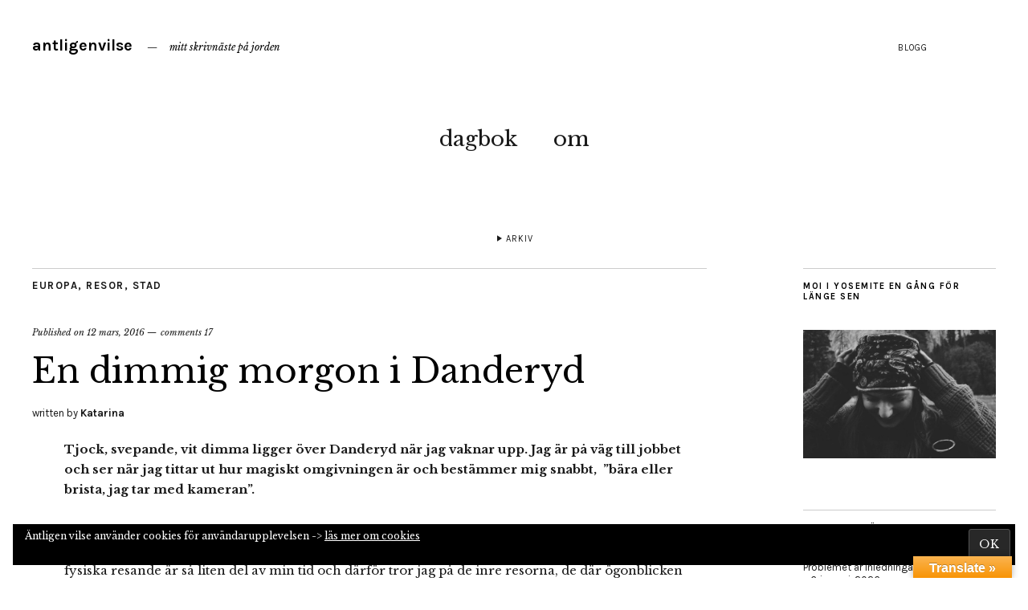

--- FILE ---
content_type: text/html; charset=UTF-8
request_url: https://www.antligenvilse.se/2016/03/12/en-dimmig-morgon-danderyd/
body_size: 22840
content:
<!DOCTYPE html>
<html lang="sv-SE">
<head>
	<meta charset="UTF-8" />
	<meta name="viewport" content="width=device-width,initial-scale=1">
	<link rel="profile" href="https://gmpg.org/xfn/11">
	<link rel="pingback" href="https://www.antligenvilse.se/xmlrpc.php">
	<!--[if lt IE 9]>
		<script src="https://www.antligenvilse.se/wp-content/themes/zuki/js/html5.js"></script>
	<![endif]-->
<meta name='robots' content='index, follow, max-image-preview:large, max-snippet:-1, max-video-preview:-1' />

	<!-- This site is optimized with the Yoast SEO plugin v26.8 - https://yoast.com/product/yoast-seo-wordpress/ -->
	<title>En dimmig morgon i Danderyd &#8226; antligenvilse</title>
	<link rel="canonical" href="https://www.antligenvilse.se/2016/03/12/en-dimmig-morgon-danderyd/" />
	<meta property="og:locale" content="sv_SE" />
	<meta property="og:type" content="article" />
	<meta property="og:title" content="En dimmig morgon i Danderyd &#8226; antligenvilse" />
	<meta property="og:description" content="Tjock, svepande, vit dimma ligger över Danderyd när jag vaknar upp. Jag är på väg till jobbet och ser när jag tittar ut hur magiskt omgivningen är och bestämmer mig snabbt,  &#8221;bära eller brista, jag tar med kameran&#8221;. Numera tar jag med kameran allt oftare för att fota några bilder när jag har lite tid över. Man får inte så många timmar dagsljus i Sverige och jag jobbar bort de bästa timmarna, vecka efter vecka. Det fysiska resande är så liten del av min tid och därför tror jag på de inre resorna, de där ögonblicken när solen går upp över Gamla stan i Stockholm när jag står på perrongen på morgonen och ser pendlarna gå av och på gröna linjen, fågelkvittret utanför min köksdörr nu när de andra sover och solnedgången igår över över Slakthusområdet där jag och Helena tog en fotopromenad efter arbetet. Blev extra glad när jag såg att jag dykt upp på en lokal sida som fotograf. Det är inte ofta man blir omnämnd i sådana sammanhang så det gäller att hålla &hellip;" />
	<meta property="og:url" content="https://www.antligenvilse.se/2016/03/12/en-dimmig-morgon-danderyd/" />
	<meta property="og:site_name" content="antligenvilse" />
	<meta property="article:published_time" content="2016-03-12T08:41:27+00:00" />
	<meta property="article:modified_time" content="2018-02-25T20:14:52+00:00" />
	<meta property="og:image" content="https://i0.wp.com/www.antligenvilse.se/wp-content/uploads/2016/03/stockholm_antligenvilse-86.jpg?fit=1200%2C800&ssl=1" />
	<meta property="og:image:width" content="1200" />
	<meta property="og:image:height" content="800" />
	<meta property="og:image:type" content="image/jpeg" />
	<meta name="author" content="Katarina" />
	<meta name="twitter:card" content="summary_large_image" />
	<meta name="twitter:creator" content="@KatWohlf" />
	<meta name="twitter:site" content="@KatWohlf" />
	<meta name="twitter:label1" content="Skriven av" />
	<meta name="twitter:data1" content="Katarina" />
	<meta name="twitter:label2" content="Beräknad lästid" />
	<meta name="twitter:data2" content="1 minut" />
	<script type="application/ld+json" class="yoast-schema-graph">{"@context":"https://schema.org","@graph":[{"@type":"Article","@id":"https://www.antligenvilse.se/2016/03/12/en-dimmig-morgon-danderyd/#article","isPartOf":{"@id":"https://www.antligenvilse.se/2016/03/12/en-dimmig-morgon-danderyd/"},"author":{"name":"Katarina","@id":"https://www.antligenvilse.se/#/schema/person/7b4b81e1445f5cce23a59617825d98f4"},"headline":"En dimmig morgon i Danderyd","datePublished":"2016-03-12T08:41:27+00:00","dateModified":"2018-02-25T20:14:52+00:00","mainEntityOfPage":{"@id":"https://www.antligenvilse.se/2016/03/12/en-dimmig-morgon-danderyd/"},"wordCount":280,"commentCount":17,"publisher":{"@id":"https://www.antligenvilse.se/#/schema/person/7b4b81e1445f5cce23a59617825d98f4"},"image":{"@id":"https://www.antligenvilse.se/2016/03/12/en-dimmig-morgon-danderyd/#primaryimage"},"thumbnailUrl":"https://i0.wp.com/www.antligenvilse.se/wp-content/uploads/2016/03/stockholm_antligenvilse-86.jpg?fit=1200%2C800&ssl=1","keywords":["stad","stockholm","Sverige"],"articleSection":["Europa","Resor","Stad"],"inLanguage":"sv-SE","potentialAction":[{"@type":"CommentAction","name":"Comment","target":["https://www.antligenvilse.se/2016/03/12/en-dimmig-morgon-danderyd/#respond"]}]},{"@type":"WebPage","@id":"https://www.antligenvilse.se/2016/03/12/en-dimmig-morgon-danderyd/","url":"https://www.antligenvilse.se/2016/03/12/en-dimmig-morgon-danderyd/","name":"En dimmig morgon i Danderyd &#8226; antligenvilse","isPartOf":{"@id":"https://www.antligenvilse.se/#website"},"primaryImageOfPage":{"@id":"https://www.antligenvilse.se/2016/03/12/en-dimmig-morgon-danderyd/#primaryimage"},"image":{"@id":"https://www.antligenvilse.se/2016/03/12/en-dimmig-morgon-danderyd/#primaryimage"},"thumbnailUrl":"https://i0.wp.com/www.antligenvilse.se/wp-content/uploads/2016/03/stockholm_antligenvilse-86.jpg?fit=1200%2C800&ssl=1","datePublished":"2016-03-12T08:41:27+00:00","dateModified":"2018-02-25T20:14:52+00:00","breadcrumb":{"@id":"https://www.antligenvilse.se/2016/03/12/en-dimmig-morgon-danderyd/#breadcrumb"},"inLanguage":"sv-SE","potentialAction":[{"@type":"ReadAction","target":["https://www.antligenvilse.se/2016/03/12/en-dimmig-morgon-danderyd/"]}]},{"@type":"ImageObject","inLanguage":"sv-SE","@id":"https://www.antligenvilse.se/2016/03/12/en-dimmig-morgon-danderyd/#primaryimage","url":"https://i0.wp.com/www.antligenvilse.se/wp-content/uploads/2016/03/stockholm_antligenvilse-86.jpg?fit=1200%2C800&ssl=1","contentUrl":"https://i0.wp.com/www.antligenvilse.se/wp-content/uploads/2016/03/stockholm_antligenvilse-86.jpg?fit=1200%2C800&ssl=1","width":1200,"height":800},{"@type":"BreadcrumbList","@id":"https://www.antligenvilse.se/2016/03/12/en-dimmig-morgon-danderyd/#breadcrumb","itemListElement":[{"@type":"ListItem","position":1,"name":"Hem","item":"https://www.antligenvilse.se/"},{"@type":"ListItem","position":2,"name":"Blogg","item":"https://www.antligenvilse.se/blogg/"},{"@type":"ListItem","position":3,"name":"En dimmig morgon i Danderyd"}]},{"@type":"WebSite","@id":"https://www.antligenvilse.se/#website","url":"https://www.antligenvilse.se/","name":"antligenvilse","description":"mitt skrivnäste på jorden","publisher":{"@id":"https://www.antligenvilse.se/#/schema/person/7b4b81e1445f5cce23a59617825d98f4"},"potentialAction":[{"@type":"SearchAction","target":{"@type":"EntryPoint","urlTemplate":"https://www.antligenvilse.se/?s={search_term_string}"},"query-input":{"@type":"PropertyValueSpecification","valueRequired":true,"valueName":"search_term_string"}}],"inLanguage":"sv-SE"},{"@type":["Person","Organization"],"@id":"https://www.antligenvilse.se/#/schema/person/7b4b81e1445f5cce23a59617825d98f4","name":"Katarina","image":{"@type":"ImageObject","inLanguage":"sv-SE","@id":"https://www.antligenvilse.se/#/schema/person/image/","url":"https://secure.gravatar.com/avatar/d1295be040f40b722a925f374c8da070f8607e678b637af4b83ab811c75463bc?s=96&d=identicon&r=g","contentUrl":"https://secure.gravatar.com/avatar/d1295be040f40b722a925f374c8da070f8607e678b637af4b83ab811c75463bc?s=96&d=identicon&r=g","caption":"Katarina"},"logo":{"@id":"https://www.antligenvilse.se/#/schema/person/image/"},"url":"https://www.antligenvilse.se/author/antligenvilse/"}]}</script>
	<!-- / Yoast SEO plugin. -->


<link rel='dns-prefetch' href='//translate.google.com' />
<link rel='dns-prefetch' href='//secure.gravatar.com' />
<link rel='dns-prefetch' href='//stats.wp.com' />
<link rel='dns-prefetch' href='//fonts.googleapis.com' />
<link rel='dns-prefetch' href='//v0.wordpress.com' />
<link rel='preconnect' href='//i0.wp.com' />
<link rel="alternate" type="application/rss+xml" title="antligenvilse &raquo; Webbflöde" href="https://www.antligenvilse.se/feed/" />
<link rel="alternate" type="application/rss+xml" title="antligenvilse &raquo; Kommentarsflöde" href="https://www.antligenvilse.se/comments/feed/" />
<link rel="alternate" type="application/rss+xml" title="antligenvilse &raquo; Kommentarsflöde för En dimmig morgon i Danderyd" href="https://www.antligenvilse.se/2016/03/12/en-dimmig-morgon-danderyd/feed/" />
<link rel="alternate" title="oEmbed (JSON)" type="application/json+oembed" href="https://www.antligenvilse.se/wp-json/oembed/1.0/embed?url=https%3A%2F%2Fwww.antligenvilse.se%2F2016%2F03%2F12%2Fen-dimmig-morgon-danderyd%2F" />
<link rel="alternate" title="oEmbed (XML)" type="text/xml+oembed" href="https://www.antligenvilse.se/wp-json/oembed/1.0/embed?url=https%3A%2F%2Fwww.antligenvilse.se%2F2016%2F03%2F12%2Fen-dimmig-morgon-danderyd%2F&#038;format=xml" />
<style id='wp-img-auto-sizes-contain-inline-css' type='text/css'>
img:is([sizes=auto i],[sizes^="auto," i]){contain-intrinsic-size:3000px 1500px}
/*# sourceURL=wp-img-auto-sizes-contain-inline-css */
</style>
<link rel='stylesheet' id='jetpack_related-posts-css' href='https://www.antligenvilse.se/wp-content/plugins/jetpack/modules/related-posts/related-posts.css?ver=20240116' type='text/css' media='all' />
<style id='wp-emoji-styles-inline-css' type='text/css'>

	img.wp-smiley, img.emoji {
		display: inline !important;
		border: none !important;
		box-shadow: none !important;
		height: 1em !important;
		width: 1em !important;
		margin: 0 0.07em !important;
		vertical-align: -0.1em !important;
		background: none !important;
		padding: 0 !important;
	}
/*# sourceURL=wp-emoji-styles-inline-css */
</style>
<style id='wp-block-library-inline-css' type='text/css'>
:root{--wp-block-synced-color:#7a00df;--wp-block-synced-color--rgb:122,0,223;--wp-bound-block-color:var(--wp-block-synced-color);--wp-editor-canvas-background:#ddd;--wp-admin-theme-color:#007cba;--wp-admin-theme-color--rgb:0,124,186;--wp-admin-theme-color-darker-10:#006ba1;--wp-admin-theme-color-darker-10--rgb:0,107,160.5;--wp-admin-theme-color-darker-20:#005a87;--wp-admin-theme-color-darker-20--rgb:0,90,135;--wp-admin-border-width-focus:2px}@media (min-resolution:192dpi){:root{--wp-admin-border-width-focus:1.5px}}.wp-element-button{cursor:pointer}:root .has-very-light-gray-background-color{background-color:#eee}:root .has-very-dark-gray-background-color{background-color:#313131}:root .has-very-light-gray-color{color:#eee}:root .has-very-dark-gray-color{color:#313131}:root .has-vivid-green-cyan-to-vivid-cyan-blue-gradient-background{background:linear-gradient(135deg,#00d084,#0693e3)}:root .has-purple-crush-gradient-background{background:linear-gradient(135deg,#34e2e4,#4721fb 50%,#ab1dfe)}:root .has-hazy-dawn-gradient-background{background:linear-gradient(135deg,#faaca8,#dad0ec)}:root .has-subdued-olive-gradient-background{background:linear-gradient(135deg,#fafae1,#67a671)}:root .has-atomic-cream-gradient-background{background:linear-gradient(135deg,#fdd79a,#004a59)}:root .has-nightshade-gradient-background{background:linear-gradient(135deg,#330968,#31cdcf)}:root .has-midnight-gradient-background{background:linear-gradient(135deg,#020381,#2874fc)}:root{--wp--preset--font-size--normal:16px;--wp--preset--font-size--huge:42px}.has-regular-font-size{font-size:1em}.has-larger-font-size{font-size:2.625em}.has-normal-font-size{font-size:var(--wp--preset--font-size--normal)}.has-huge-font-size{font-size:var(--wp--preset--font-size--huge)}.has-text-align-center{text-align:center}.has-text-align-left{text-align:left}.has-text-align-right{text-align:right}.has-fit-text{white-space:nowrap!important}#end-resizable-editor-section{display:none}.aligncenter{clear:both}.items-justified-left{justify-content:flex-start}.items-justified-center{justify-content:center}.items-justified-right{justify-content:flex-end}.items-justified-space-between{justify-content:space-between}.screen-reader-text{border:0;clip-path:inset(50%);height:1px;margin:-1px;overflow:hidden;padding:0;position:absolute;width:1px;word-wrap:normal!important}.screen-reader-text:focus{background-color:#ddd;clip-path:none;color:#444;display:block;font-size:1em;height:auto;left:5px;line-height:normal;padding:15px 23px 14px;text-decoration:none;top:5px;width:auto;z-index:100000}html :where(.has-border-color){border-style:solid}html :where([style*=border-top-color]){border-top-style:solid}html :where([style*=border-right-color]){border-right-style:solid}html :where([style*=border-bottom-color]){border-bottom-style:solid}html :where([style*=border-left-color]){border-left-style:solid}html :where([style*=border-width]){border-style:solid}html :where([style*=border-top-width]){border-top-style:solid}html :where([style*=border-right-width]){border-right-style:solid}html :where([style*=border-bottom-width]){border-bottom-style:solid}html :where([style*=border-left-width]){border-left-style:solid}html :where(img[class*=wp-image-]){height:auto;max-width:100%}:where(figure){margin:0 0 1em}html :where(.is-position-sticky){--wp-admin--admin-bar--position-offset:var(--wp-admin--admin-bar--height,0px)}@media screen and (max-width:600px){html :where(.is-position-sticky){--wp-admin--admin-bar--position-offset:0px}}

/*# sourceURL=wp-block-library-inline-css */
</style><style id='global-styles-inline-css' type='text/css'>
:root{--wp--preset--aspect-ratio--square: 1;--wp--preset--aspect-ratio--4-3: 4/3;--wp--preset--aspect-ratio--3-4: 3/4;--wp--preset--aspect-ratio--3-2: 3/2;--wp--preset--aspect-ratio--2-3: 2/3;--wp--preset--aspect-ratio--16-9: 16/9;--wp--preset--aspect-ratio--9-16: 9/16;--wp--preset--color--black: #000000;--wp--preset--color--cyan-bluish-gray: #abb8c3;--wp--preset--color--white: #ffffff;--wp--preset--color--pale-pink: #f78da7;--wp--preset--color--vivid-red: #cf2e2e;--wp--preset--color--luminous-vivid-orange: #ff6900;--wp--preset--color--luminous-vivid-amber: #fcb900;--wp--preset--color--light-green-cyan: #7bdcb5;--wp--preset--color--vivid-green-cyan: #00d084;--wp--preset--color--pale-cyan-blue: #8ed1fc;--wp--preset--color--vivid-cyan-blue: #0693e3;--wp--preset--color--vivid-purple: #9b51e0;--wp--preset--gradient--vivid-cyan-blue-to-vivid-purple: linear-gradient(135deg,rgb(6,147,227) 0%,rgb(155,81,224) 100%);--wp--preset--gradient--light-green-cyan-to-vivid-green-cyan: linear-gradient(135deg,rgb(122,220,180) 0%,rgb(0,208,130) 100%);--wp--preset--gradient--luminous-vivid-amber-to-luminous-vivid-orange: linear-gradient(135deg,rgb(252,185,0) 0%,rgb(255,105,0) 100%);--wp--preset--gradient--luminous-vivid-orange-to-vivid-red: linear-gradient(135deg,rgb(255,105,0) 0%,rgb(207,46,46) 100%);--wp--preset--gradient--very-light-gray-to-cyan-bluish-gray: linear-gradient(135deg,rgb(238,238,238) 0%,rgb(169,184,195) 100%);--wp--preset--gradient--cool-to-warm-spectrum: linear-gradient(135deg,rgb(74,234,220) 0%,rgb(151,120,209) 20%,rgb(207,42,186) 40%,rgb(238,44,130) 60%,rgb(251,105,98) 80%,rgb(254,248,76) 100%);--wp--preset--gradient--blush-light-purple: linear-gradient(135deg,rgb(255,206,236) 0%,rgb(152,150,240) 100%);--wp--preset--gradient--blush-bordeaux: linear-gradient(135deg,rgb(254,205,165) 0%,rgb(254,45,45) 50%,rgb(107,0,62) 100%);--wp--preset--gradient--luminous-dusk: linear-gradient(135deg,rgb(255,203,112) 0%,rgb(199,81,192) 50%,rgb(65,88,208) 100%);--wp--preset--gradient--pale-ocean: linear-gradient(135deg,rgb(255,245,203) 0%,rgb(182,227,212) 50%,rgb(51,167,181) 100%);--wp--preset--gradient--electric-grass: linear-gradient(135deg,rgb(202,248,128) 0%,rgb(113,206,126) 100%);--wp--preset--gradient--midnight: linear-gradient(135deg,rgb(2,3,129) 0%,rgb(40,116,252) 100%);--wp--preset--font-size--small: 13px;--wp--preset--font-size--medium: 20px;--wp--preset--font-size--large: 36px;--wp--preset--font-size--x-large: 42px;--wp--preset--spacing--20: 0.44rem;--wp--preset--spacing--30: 0.67rem;--wp--preset--spacing--40: 1rem;--wp--preset--spacing--50: 1.5rem;--wp--preset--spacing--60: 2.25rem;--wp--preset--spacing--70: 3.38rem;--wp--preset--spacing--80: 5.06rem;--wp--preset--shadow--natural: 6px 6px 9px rgba(0, 0, 0, 0.2);--wp--preset--shadow--deep: 12px 12px 50px rgba(0, 0, 0, 0.4);--wp--preset--shadow--sharp: 6px 6px 0px rgba(0, 0, 0, 0.2);--wp--preset--shadow--outlined: 6px 6px 0px -3px rgb(255, 255, 255), 6px 6px rgb(0, 0, 0);--wp--preset--shadow--crisp: 6px 6px 0px rgb(0, 0, 0);}:where(.is-layout-flex){gap: 0.5em;}:where(.is-layout-grid){gap: 0.5em;}body .is-layout-flex{display: flex;}.is-layout-flex{flex-wrap: wrap;align-items: center;}.is-layout-flex > :is(*, div){margin: 0;}body .is-layout-grid{display: grid;}.is-layout-grid > :is(*, div){margin: 0;}:where(.wp-block-columns.is-layout-flex){gap: 2em;}:where(.wp-block-columns.is-layout-grid){gap: 2em;}:where(.wp-block-post-template.is-layout-flex){gap: 1.25em;}:where(.wp-block-post-template.is-layout-grid){gap: 1.25em;}.has-black-color{color: var(--wp--preset--color--black) !important;}.has-cyan-bluish-gray-color{color: var(--wp--preset--color--cyan-bluish-gray) !important;}.has-white-color{color: var(--wp--preset--color--white) !important;}.has-pale-pink-color{color: var(--wp--preset--color--pale-pink) !important;}.has-vivid-red-color{color: var(--wp--preset--color--vivid-red) !important;}.has-luminous-vivid-orange-color{color: var(--wp--preset--color--luminous-vivid-orange) !important;}.has-luminous-vivid-amber-color{color: var(--wp--preset--color--luminous-vivid-amber) !important;}.has-light-green-cyan-color{color: var(--wp--preset--color--light-green-cyan) !important;}.has-vivid-green-cyan-color{color: var(--wp--preset--color--vivid-green-cyan) !important;}.has-pale-cyan-blue-color{color: var(--wp--preset--color--pale-cyan-blue) !important;}.has-vivid-cyan-blue-color{color: var(--wp--preset--color--vivid-cyan-blue) !important;}.has-vivid-purple-color{color: var(--wp--preset--color--vivid-purple) !important;}.has-black-background-color{background-color: var(--wp--preset--color--black) !important;}.has-cyan-bluish-gray-background-color{background-color: var(--wp--preset--color--cyan-bluish-gray) !important;}.has-white-background-color{background-color: var(--wp--preset--color--white) !important;}.has-pale-pink-background-color{background-color: var(--wp--preset--color--pale-pink) !important;}.has-vivid-red-background-color{background-color: var(--wp--preset--color--vivid-red) !important;}.has-luminous-vivid-orange-background-color{background-color: var(--wp--preset--color--luminous-vivid-orange) !important;}.has-luminous-vivid-amber-background-color{background-color: var(--wp--preset--color--luminous-vivid-amber) !important;}.has-light-green-cyan-background-color{background-color: var(--wp--preset--color--light-green-cyan) !important;}.has-vivid-green-cyan-background-color{background-color: var(--wp--preset--color--vivid-green-cyan) !important;}.has-pale-cyan-blue-background-color{background-color: var(--wp--preset--color--pale-cyan-blue) !important;}.has-vivid-cyan-blue-background-color{background-color: var(--wp--preset--color--vivid-cyan-blue) !important;}.has-vivid-purple-background-color{background-color: var(--wp--preset--color--vivid-purple) !important;}.has-black-border-color{border-color: var(--wp--preset--color--black) !important;}.has-cyan-bluish-gray-border-color{border-color: var(--wp--preset--color--cyan-bluish-gray) !important;}.has-white-border-color{border-color: var(--wp--preset--color--white) !important;}.has-pale-pink-border-color{border-color: var(--wp--preset--color--pale-pink) !important;}.has-vivid-red-border-color{border-color: var(--wp--preset--color--vivid-red) !important;}.has-luminous-vivid-orange-border-color{border-color: var(--wp--preset--color--luminous-vivid-orange) !important;}.has-luminous-vivid-amber-border-color{border-color: var(--wp--preset--color--luminous-vivid-amber) !important;}.has-light-green-cyan-border-color{border-color: var(--wp--preset--color--light-green-cyan) !important;}.has-vivid-green-cyan-border-color{border-color: var(--wp--preset--color--vivid-green-cyan) !important;}.has-pale-cyan-blue-border-color{border-color: var(--wp--preset--color--pale-cyan-blue) !important;}.has-vivid-cyan-blue-border-color{border-color: var(--wp--preset--color--vivid-cyan-blue) !important;}.has-vivid-purple-border-color{border-color: var(--wp--preset--color--vivid-purple) !important;}.has-vivid-cyan-blue-to-vivid-purple-gradient-background{background: var(--wp--preset--gradient--vivid-cyan-blue-to-vivid-purple) !important;}.has-light-green-cyan-to-vivid-green-cyan-gradient-background{background: var(--wp--preset--gradient--light-green-cyan-to-vivid-green-cyan) !important;}.has-luminous-vivid-amber-to-luminous-vivid-orange-gradient-background{background: var(--wp--preset--gradient--luminous-vivid-amber-to-luminous-vivid-orange) !important;}.has-luminous-vivid-orange-to-vivid-red-gradient-background{background: var(--wp--preset--gradient--luminous-vivid-orange-to-vivid-red) !important;}.has-very-light-gray-to-cyan-bluish-gray-gradient-background{background: var(--wp--preset--gradient--very-light-gray-to-cyan-bluish-gray) !important;}.has-cool-to-warm-spectrum-gradient-background{background: var(--wp--preset--gradient--cool-to-warm-spectrum) !important;}.has-blush-light-purple-gradient-background{background: var(--wp--preset--gradient--blush-light-purple) !important;}.has-blush-bordeaux-gradient-background{background: var(--wp--preset--gradient--blush-bordeaux) !important;}.has-luminous-dusk-gradient-background{background: var(--wp--preset--gradient--luminous-dusk) !important;}.has-pale-ocean-gradient-background{background: var(--wp--preset--gradient--pale-ocean) !important;}.has-electric-grass-gradient-background{background: var(--wp--preset--gradient--electric-grass) !important;}.has-midnight-gradient-background{background: var(--wp--preset--gradient--midnight) !important;}.has-small-font-size{font-size: var(--wp--preset--font-size--small) !important;}.has-medium-font-size{font-size: var(--wp--preset--font-size--medium) !important;}.has-large-font-size{font-size: var(--wp--preset--font-size--large) !important;}.has-x-large-font-size{font-size: var(--wp--preset--font-size--x-large) !important;}
/*# sourceURL=global-styles-inline-css */
</style>

<style id='classic-theme-styles-inline-css' type='text/css'>
/*! This file is auto-generated */
.wp-block-button__link{color:#fff;background-color:#32373c;border-radius:9999px;box-shadow:none;text-decoration:none;padding:calc(.667em + 2px) calc(1.333em + 2px);font-size:1.125em}.wp-block-file__button{background:#32373c;color:#fff;text-decoration:none}
/*# sourceURL=/wp-includes/css/classic-themes.min.css */
</style>
<link rel='stylesheet' id='google-language-translator-css' href='https://www.antligenvilse.se/wp-content/plugins/google-language-translator/css/style.css?ver=6.0.20' type='text/css' media='' />
<link rel='stylesheet' id='glt-toolbar-styles-css' href='https://www.antligenvilse.se/wp-content/plugins/google-language-translator/css/toolbar.css?ver=6.0.20' type='text/css' media='' />
<link rel='stylesheet' id='zuki-flex-slider-style-css' href='https://www.antligenvilse.se/wp-content/themes/zuki/js/flex-slider/flexslider.css?ver=02c1ae56f348de13a8eb181103c06e50' type='text/css' media='all' />
<link rel='stylesheet' id='zuki-fonts-css' href='//fonts.googleapis.com/css?family=Libre+Baskerville%3A400%2C700%2C400italic%7CKarla%3A400%2C400italic%2C700%2C700italic%26subset%3Dlatin%2Clatin-ext&#038;subset=latin%2Clatin-ext' type='text/css' media='all' />
<link rel='stylesheet' id='genericons-css' href='https://www.antligenvilse.se/wp-content/plugins/jetpack/_inc/genericons/genericons/genericons.css?ver=3.1' type='text/css' media='all' />
<link rel='stylesheet' id='zuki-style-css' href='https://www.antligenvilse.se/wp-content/themes/zuki/style.css?ver=20140630' type='text/css' media='all' />
<link rel='stylesheet' id='jetpack-swiper-library-css' href='https://www.antligenvilse.se/wp-content/plugins/jetpack/_inc/blocks/swiper.css?ver=15.4' type='text/css' media='all' />
<link rel='stylesheet' id='jetpack-carousel-css' href='https://www.antligenvilse.se/wp-content/plugins/jetpack/modules/carousel/jetpack-carousel.css?ver=15.4' type='text/css' media='all' />
<link rel='stylesheet' id='sharedaddy-css' href='https://www.antligenvilse.se/wp-content/plugins/jetpack/modules/sharedaddy/sharing.css?ver=15.4' type='text/css' media='all' />
<link rel='stylesheet' id='social-logos-css' href='https://www.antligenvilse.se/wp-content/plugins/jetpack/_inc/social-logos/social-logos.min.css?ver=15.4' type='text/css' media='all' />
<script type="text/javascript" id="jetpack_related-posts-js-extra">
/* <![CDATA[ */
var related_posts_js_options = {"post_heading":"h4"};
//# sourceURL=jetpack_related-posts-js-extra
/* ]]> */
</script>
<script type="text/javascript" src="https://www.antligenvilse.se/wp-content/plugins/jetpack/_inc/build/related-posts/related-posts.min.js?ver=20240116" id="jetpack_related-posts-js"></script>
<script type="text/javascript" src="https://www.antligenvilse.se/wp-includes/js/jquery/jquery.min.js?ver=3.7.1" id="jquery-core-js"></script>
<script type="text/javascript" src="https://www.antligenvilse.se/wp-includes/js/jquery/jquery-migrate.min.js?ver=3.4.1" id="jquery-migrate-js"></script>
<script type="text/javascript" src="https://www.antligenvilse.se/wp-content/themes/zuki/js/jquery.fitvids.js?ver=1.1" id="zuki-fitvids-js"></script>
<script type="text/javascript" src="https://www.antligenvilse.se/wp-content/themes/zuki/js/flex-slider/jquery.flexslider-min.js?ver=02c1ae56f348de13a8eb181103c06e50" id="zuki-flex-slider-js"></script>
<script type="text/javascript" src="https://www.antligenvilse.se/wp-content/themes/zuki/js/functions.js?ver=20140426" id="zuki-script-js"></script>
<link rel="https://api.w.org/" href="https://www.antligenvilse.se/wp-json/" /><link rel="alternate" title="JSON" type="application/json" href="https://www.antligenvilse.se/wp-json/wp/v2/posts/16589" /><link rel="EditURI" type="application/rsd+xml" title="RSD" href="https://www.antligenvilse.se/xmlrpc.php?rsd" />
<style>p.hello{font-size:12px;color:darkgray;}#google_language_translator,#flags{text-align:left;}#google_language_translator{clear:both;}#flags{width:165px;}#flags a{display:inline-block;margin-right:2px;}#google_language_translator{width:auto!important;}div.skiptranslate.goog-te-gadget{display:inline!important;}.goog-tooltip{display: none!important;}.goog-tooltip:hover{display: none!important;}.goog-text-highlight{background-color:transparent!important;border:none!important;box-shadow:none!important;}#google_language_translator{color:transparent;}body{top:0px!important;}#goog-gt-{display:none!important;}font font{background-color:transparent!important;box-shadow:none!important;position:initial!important;}</style>	<style>img#wpstats{display:none}</style>
			<style type="text/css">
		.widget-area p.summary a,
		.entry-content p a,
		.entry-content li a,
		.page .entry-content p a,
		blockquote cite a,
		.textwidget a,
		#comments .comment-text a,
		.authorbox p.author-description a {color: ;}
		.widget_zuki_recentposts_color .bg-wrap {background: #d9e0d5;}
		.archive-menu-content {background: #ffffff;}
	</style>
    <link rel="icon" href="https://i0.wp.com/www.antligenvilse.se/wp-content/uploads/2016/01/cropped-katarina-12-december_0036.jpg?fit=32%2C32&#038;ssl=1" sizes="32x32" />
<link rel="icon" href="https://i0.wp.com/www.antligenvilse.se/wp-content/uploads/2016/01/cropped-katarina-12-december_0036.jpg?fit=192%2C192&#038;ssl=1" sizes="192x192" />
<link rel="apple-touch-icon" href="https://i0.wp.com/www.antligenvilse.se/wp-content/uploads/2016/01/cropped-katarina-12-december_0036.jpg?fit=180%2C180&#038;ssl=1" />
<meta name="msapplication-TileImage" content="https://i0.wp.com/www.antligenvilse.se/wp-content/uploads/2016/01/cropped-katarina-12-december_0036.jpg?fit=270%2C270&#038;ssl=1" />
		<style type="text/css" id="wp-custom-css">
			@media screen and (min-width: 1023px) {
.single-post .entry-details, .single-post .entry-content, .single-post .entry-meta, .single-post #comments {
    padding-left: 25;
}
.single-post .entry-content, .single-post .entry-meta, .single-post #comments {
    max-width: 1200px;
}
}

.one_half {
    width: 49% !important;
    margin-right: 2% !important;
}
.one_half.last_column {
    width: 49% !important;
    margin-right: 0px !important;
}
.one_third {
    width: 32% !important;
    margin-right: 2% !important;
}
.one_third.last_column {
    width: 32% !important;
    margin-right: 0px !important;
}
.two_third {
    width: 66% !important;
    margin-right: 2% !important;
}
.two_third.last_column {
    width: 66% !important;
    margin-right: 0px !important;
}
.one_fourth {
    width: 23.5% !important;
    margin-right: 2% !important;
}
.one_fourth.last_column {
    width: 23.5% !important;
    margin-right: 0px !important;
}
.three_fourth {
    width: 74.5% !important;
    margin-right: 2% !important;
}
.three_fourth.last_column {
    width: 74.5% !important;
    margin-right: 0px !important;
}
.one_fifth {
    width: 18.4% !important;
    margin-right: 2% !important;
}
.one_fifth.last_column {
    width: 18.4% !important;
    margin-right: 0px !important;
}
.two_fifth {
    width: 39% !important;
    margin-right: 2% !important;
}
.two_fifth.last_column {
    width: 39% !important;
    margin-right: 0px !important;
}
.three_fifth {
    width: 59% !important;
    margin-right: 2% !important;
}
.three_fifth.last_column {
    width: 59% !important;
    margin-right: 0px !important;
}
.four_fifth {
    width: 79.6% !important;
    margin-right: 2% !important;
}
.four_fifth.last_column {
    width: 79.6% !important;
    margin-right: 0px !important;
}
.one_sixth {
    width: 15% !important;
    margin-right: 2% !important;
}
.one_sixth.last_column {
    width: 15% !important;
    margin-right: 0px !important;
}		</style>
		<link rel='stylesheet' id='eu-cookie-law-style-css' href='https://www.antligenvilse.se/wp-content/plugins/jetpack/modules/widgets/eu-cookie-law/style.css?ver=15.4' type='text/css' media='all' />
</head>

<body data-rsssl=1 class="wp-singular post-template-default single single-post postid-16589 single-format-standard wp-theme-zuki">

	<div id="container">

		<header id="masthead" class="cf" role="banner">

							<nav id="header-top-nav">
					<ul id="menu-meny-3" class="menu"><li id="menu-item-38177" class="menu-item menu-item-type-post_type menu-item-object-page current_page_parent menu-item-38177"><a href="https://www.antligenvilse.se/blogg/">Blogg</a></li>
</ul>				</nav><!-- end #header-top -->
			
			<div id="site-title">
							<h1><a href="https://www.antligenvilse.se/" title="antligenvilse">antligenvilse</a></h1>
							<h2 class="site-description">mitt skrivnäste på jorden</h2>
						</div><!-- end #site-title -->

			<a href="#menuopen" id="mobile-menu-toggle"><span>Menu</span></a>

			<div id="mobile-menu-wrap" class="cf">
									<div class="search-box">
						<a href="#" id="search-toggle"><span>Search</span></a>
						
<form method="get" id="searchform" class="searchform" action="https://www.antligenvilse.se/" role="search">
	<label for="s" class="screen-reader-text"><span>Search</span></label>
	<input type="text" class="search-field" name="s" id="s" placeholder="Type to search&hellip;" />
	<input type="submit" class="submit" name="submit" id="searchsubmit" value="Search" />
</form>					</div><!-- end .search-box -->
								<nav id="site-nav" class="cf">
					<ul id="menu-menu-1" class="nav-menu"><li id="menu-item-38179" class="menu-item menu-item-type-custom menu-item-object-custom menu-item-38179"><a href="https://www.antligenvilse.se/tag/dagbok/">dagbok</a></li>
<li id="menu-item-38178" class="menu-item menu-item-type-post_type menu-item-object-page menu-item-38178"><a href="https://www.antligenvilse.se/info/">om</a></li>
</ul>				</nav><!-- end #site-nav -->
				<a href="#menuclose" id="mobile-menu-close"><span>Close Menu</span></a>
			</div><!-- end #mobile-menu-wrap -->

							
<div class="archive-menu-wrap cf">
			<a href="#contents" class="archive-menu-toggle"><span>Arkiv</span></a>
	
	<div class="archive-menu-content cf">
		<a href="#closecontents" class="archive-menu-close"><span>Close Contents</span></a>

		<div class="list-years">
			<h3 class="archive-menu-title">Years</h3>
			<ul class="yearly">
					<li><a href='https://www.antligenvilse.se/2026/'>2026</a></li>
	<li><a href='https://www.antligenvilse.se/2025/'>2025</a></li>
	<li><a href='https://www.antligenvilse.se/2023/'>2023</a></li>
	<li><a href='https://www.antligenvilse.se/2022/'>2022</a></li>
	<li><a href='https://www.antligenvilse.se/2021/'>2021</a></li>
	<li><a href='https://www.antligenvilse.se/2020/'>2020</a></li>
	<li><a href='https://www.antligenvilse.se/2019/'>2019</a></li>
	<li><a href='https://www.antligenvilse.se/2018/'>2018</a></li>
	<li><a href='https://www.antligenvilse.se/2017/'>2017</a></li>
	<li><a href='https://www.antligenvilse.se/2016/'>2016</a></li>
	<li><a href='https://www.antligenvilse.se/2015/'>2015</a></li>
	<li><a href='https://www.antligenvilse.se/2014/'>2014</a></li>
	<li><a href='https://www.antligenvilse.se/2013/'>2013</a></li>
			</ul>
		</div><!-- end .list-years -->

		<div class="list-authors">
		<h3 class="archive-menu-title">Authors</h3>
		<ul class="authors">
		<li><a href=https://www.antligenvilse.se/author/antligenvilse/><span class="author-avatar"><img alt='' src='https://secure.gravatar.com/avatar/d1295be040f40b722a925f374c8da070f8607e678b637af4b83ab811c75463bc?s=50&#038;d=identicon&#038;r=g' srcset='https://secure.gravatar.com/avatar/d1295be040f40b722a925f374c8da070f8607e678b637af4b83ab811c75463bc?s=100&#038;d=identicon&#038;r=g 2x' class='avatar avatar-50 photo' height='50' width='50' decoding='async'/></span><span class="author-name">Katarina</span></a></li>		</ul>
		</div><!-- end .list-authors -->

		<div class="list-months-cats-tags">
			<h3 class="archive-menu-title">Filter by Month</h3>
			<ul class="monthly">
					<li><a href='https://www.antligenvilse.se/2026/01/'>januari 2026</a></li>
	<li><a href='https://www.antligenvilse.se/2025/12/'>december 2025</a></li>
	<li><a href='https://www.antligenvilse.se/2023/01/'>januari 2023</a></li>
	<li><a href='https://www.antligenvilse.se/2022/12/'>december 2022</a></li>
	<li><a href='https://www.antligenvilse.se/2022/07/'>juli 2022</a></li>
	<li><a href='https://www.antligenvilse.se/2022/03/'>mars 2022</a></li>
	<li><a href='https://www.antligenvilse.se/2021/08/'>augusti 2021</a></li>
	<li><a href='https://www.antligenvilse.se/2021/07/'>juli 2021</a></li>
	<li><a href='https://www.antligenvilse.se/2021/06/'>juni 2021</a></li>
	<li><a href='https://www.antligenvilse.se/2021/05/'>maj 2021</a></li>
	<li><a href='https://www.antligenvilse.se/2021/04/'>april 2021</a></li>
	<li><a href='https://www.antligenvilse.se/2021/03/'>mars 2021</a></li>
	<li><a href='https://www.antligenvilse.se/2021/02/'>februari 2021</a></li>
	<li><a href='https://www.antligenvilse.se/2021/01/'>januari 2021</a></li>
	<li><a href='https://www.antligenvilse.se/2020/12/'>december 2020</a></li>
	<li><a href='https://www.antligenvilse.se/2020/11/'>november 2020</a></li>
	<li><a href='https://www.antligenvilse.se/2020/10/'>oktober 2020</a></li>
	<li><a href='https://www.antligenvilse.se/2020/09/'>september 2020</a></li>
	<li><a href='https://www.antligenvilse.se/2020/08/'>augusti 2020</a></li>
	<li><a href='https://www.antligenvilse.se/2020/07/'>juli 2020</a></li>
	<li><a href='https://www.antligenvilse.se/2020/06/'>juni 2020</a></li>
	<li><a href='https://www.antligenvilse.se/2020/05/'>maj 2020</a></li>
	<li><a href='https://www.antligenvilse.se/2020/04/'>april 2020</a></li>
	<li><a href='https://www.antligenvilse.se/2019/12/'>december 2019</a></li>
	<li><a href='https://www.antligenvilse.se/2019/09/'>september 2019</a></li>
	<li><a href='https://www.antligenvilse.se/2019/08/'>augusti 2019</a></li>
	<li><a href='https://www.antligenvilse.se/2019/07/'>juli 2019</a></li>
	<li><a href='https://www.antligenvilse.se/2019/06/'>juni 2019</a></li>
	<li><a href='https://www.antligenvilse.se/2019/05/'>maj 2019</a></li>
	<li><a href='https://www.antligenvilse.se/2019/04/'>april 2019</a></li>
	<li><a href='https://www.antligenvilse.se/2019/03/'>mars 2019</a></li>
	<li><a href='https://www.antligenvilse.se/2019/02/'>februari 2019</a></li>
	<li><a href='https://www.antligenvilse.se/2019/01/'>januari 2019</a></li>
	<li><a href='https://www.antligenvilse.se/2018/12/'>december 2018</a></li>
	<li><a href='https://www.antligenvilse.se/2018/11/'>november 2018</a></li>
	<li><a href='https://www.antligenvilse.se/2018/10/'>oktober 2018</a></li>
	<li><a href='https://www.antligenvilse.se/2018/09/'>september 2018</a></li>
	<li><a href='https://www.antligenvilse.se/2018/08/'>augusti 2018</a></li>
	<li><a href='https://www.antligenvilse.se/2018/07/'>juli 2018</a></li>
	<li><a href='https://www.antligenvilse.se/2018/06/'>juni 2018</a></li>
	<li><a href='https://www.antligenvilse.se/2018/05/'>maj 2018</a></li>
	<li><a href='https://www.antligenvilse.se/2018/04/'>april 2018</a></li>
	<li><a href='https://www.antligenvilse.se/2018/03/'>mars 2018</a></li>
	<li><a href='https://www.antligenvilse.se/2018/02/'>februari 2018</a></li>
	<li><a href='https://www.antligenvilse.se/2018/01/'>januari 2018</a></li>
	<li><a href='https://www.antligenvilse.se/2017/12/'>december 2017</a></li>
	<li><a href='https://www.antligenvilse.se/2017/11/'>november 2017</a></li>
	<li><a href='https://www.antligenvilse.se/2017/10/'>oktober 2017</a></li>
	<li><a href='https://www.antligenvilse.se/2017/09/'>september 2017</a></li>
	<li><a href='https://www.antligenvilse.se/2017/08/'>augusti 2017</a></li>
	<li><a href='https://www.antligenvilse.se/2017/07/'>juli 2017</a></li>
	<li><a href='https://www.antligenvilse.se/2017/06/'>juni 2017</a></li>
	<li><a href='https://www.antligenvilse.se/2017/05/'>maj 2017</a></li>
	<li><a href='https://www.antligenvilse.se/2017/04/'>april 2017</a></li>
	<li><a href='https://www.antligenvilse.se/2017/03/'>mars 2017</a></li>
	<li><a href='https://www.antligenvilse.se/2017/02/'>februari 2017</a></li>
	<li><a href='https://www.antligenvilse.se/2017/01/'>januari 2017</a></li>
	<li><a href='https://www.antligenvilse.se/2016/12/'>december 2016</a></li>
	<li><a href='https://www.antligenvilse.se/2016/11/'>november 2016</a></li>
	<li><a href='https://www.antligenvilse.se/2016/10/'>oktober 2016</a></li>
	<li><a href='https://www.antligenvilse.se/2016/09/'>september 2016</a></li>
	<li><a href='https://www.antligenvilse.se/2016/08/'>augusti 2016</a></li>
	<li><a href='https://www.antligenvilse.se/2016/07/'>juli 2016</a></li>
	<li><a href='https://www.antligenvilse.se/2016/06/'>juni 2016</a></li>
	<li><a href='https://www.antligenvilse.se/2016/05/'>maj 2016</a></li>
	<li><a href='https://www.antligenvilse.se/2016/04/'>april 2016</a></li>
	<li><a href='https://www.antligenvilse.se/2016/03/'>mars 2016</a></li>
	<li><a href='https://www.antligenvilse.se/2016/02/'>februari 2016</a></li>
	<li><a href='https://www.antligenvilse.se/2016/01/'>januari 2016</a></li>
	<li><a href='https://www.antligenvilse.se/2015/12/'>december 2015</a></li>
	<li><a href='https://www.antligenvilse.se/2015/11/'>november 2015</a></li>
	<li><a href='https://www.antligenvilse.se/2015/10/'>oktober 2015</a></li>
	<li><a href='https://www.antligenvilse.se/2015/09/'>september 2015</a></li>
	<li><a href='https://www.antligenvilse.se/2015/08/'>augusti 2015</a></li>
	<li><a href='https://www.antligenvilse.se/2015/07/'>juli 2015</a></li>
	<li><a href='https://www.antligenvilse.se/2015/06/'>juni 2015</a></li>
	<li><a href='https://www.antligenvilse.se/2015/05/'>maj 2015</a></li>
	<li><a href='https://www.antligenvilse.se/2015/04/'>april 2015</a></li>
	<li><a href='https://www.antligenvilse.se/2015/03/'>mars 2015</a></li>
	<li><a href='https://www.antligenvilse.se/2015/02/'>februari 2015</a></li>
	<li><a href='https://www.antligenvilse.se/2015/01/'>januari 2015</a></li>
	<li><a href='https://www.antligenvilse.se/2014/12/'>december 2014</a></li>
	<li><a href='https://www.antligenvilse.se/2014/11/'>november 2014</a></li>
	<li><a href='https://www.antligenvilse.se/2014/10/'>oktober 2014</a></li>
	<li><a href='https://www.antligenvilse.se/2014/09/'>september 2014</a></li>
	<li><a href='https://www.antligenvilse.se/2014/08/'>augusti 2014</a></li>
	<li><a href='https://www.antligenvilse.se/2014/07/'>juli 2014</a></li>
	<li><a href='https://www.antligenvilse.se/2014/06/'>juni 2014</a></li>
	<li><a href='https://www.antligenvilse.se/2014/05/'>maj 2014</a></li>
	<li><a href='https://www.antligenvilse.se/2014/04/'>april 2014</a></li>
	<li><a href='https://www.antligenvilse.se/2014/03/'>mars 2014</a></li>
	<li><a href='https://www.antligenvilse.se/2014/02/'>februari 2014</a></li>
	<li><a href='https://www.antligenvilse.se/2014/01/'>januari 2014</a></li>
	<li><a href='https://www.antligenvilse.se/2013/12/'>december 2013</a></li>
	<li><a href='https://www.antligenvilse.se/2013/11/'>november 2013</a></li>
	<li><a href='https://www.antligenvilse.se/2013/10/'>oktober 2013</a></li>
	<li><a href='https://www.antligenvilse.se/2013/09/'>september 2013</a></li>
			</ul>

			<h3 class="archive-menu-title">Filter by Categories</h3>
			<ul>
					<li class="cat-item cat-item-23"><a href="https://www.antligenvilse.se/category/resor/asien/">Asien</a>
</li>
	<li class="cat-item cat-item-2554"><a href="https://www.antligenvilse.se/category/startsida/asikt/">Åsikt</a>
</li>
	<li class="cat-item cat-item-24"><a href="https://www.antligenvilse.se/category/resor/europa/">Europa</a>
</li>
	<li class="cat-item cat-item-2"><a href="https://www.antligenvilse.se/category/foto/">Foto</a>
</li>
	<li class="cat-item cat-item-3"><a href="https://www.antligenvilse.se/category/foto/fotoguider/">Fotoguider</a>
</li>
	<li class="cat-item cat-item-2198"><a href="https://www.antligenvilse.se/category/foto/fototips/">Fototips</a>
</li>
	<li class="cat-item cat-item-25"><a href="https://www.antligenvilse.se/category/resor/frankrike/">Frankrike</a>
</li>
	<li class="cat-item cat-item-2172"><a href="https://www.antligenvilse.se/category/livet-och-bloggen/gastblogg/">Gästblogg</a>
</li>
	<li class="cat-item cat-item-26"><a href="https://www.antligenvilse.se/category/resor/europa/grekland/">Grekland</a>
</li>
	<li class="cat-item cat-item-2123"><a href="https://www.antligenvilse.se/category/resor/gronland/">Grönland</a>
</li>
	<li class="cat-item cat-item-2511"><a href="https://www.antligenvilse.se/category/startsida/inspiration/">Inspiration</a>
</li>
	<li class="cat-item cat-item-28"><a href="https://www.antligenvilse.se/category/resor/europa/italien/">Italien</a>
</li>
	<li class="cat-item cat-item-29"><a href="https://www.antligenvilse.se/category/resor/kroatien/">Kroatien</a>
</li>
	<li class="cat-item cat-item-2471"><a href="https://www.antligenvilse.se/category/startsida/las-mer-om/">Läs mer om</a>
</li>
	<li class="cat-item cat-item-6"><a href="https://www.antligenvilse.se/category/livet-och-bloggen/">Livet och bloggen</a>
</li>
	<li class="cat-item cat-item-7"><a href="https://www.antligenvilse.se/category/livet-och-bloggen/mat/">Mat</a>
</li>
	<li class="cat-item cat-item-9"><a href="https://www.antligenvilse.se/category/miljo/">Miljö</a>
</li>
	<li class="cat-item cat-item-2096"><a href="https://www.antligenvilse.se/category/resor/natur/nationalparker/">Nationalparker</a>
</li>
	<li class="cat-item cat-item-1873"><a href="https://www.antligenvilse.se/category/resor/natur/">Natur</a>
</li>
	<li class="cat-item cat-item-2514"><a href="https://www.antligenvilse.se/category/startsida/personligt/">Personligt</a>
</li>
	<li class="cat-item cat-item-30"><a href="https://www.antligenvilse.se/category/resor/sydamerika/peru-south-america/">Peru</a>
</li>
	<li class="cat-item cat-item-31"><a href="https://www.antligenvilse.se/category/resor/europa/polen/">Polen</a>
</li>
	<li class="cat-item cat-item-2463"><a href="https://www.antligenvilse.se/category/startsida/poppis/">Poppis</a>
</li>
	<li class="cat-item cat-item-10"><a href="https://www.antligenvilse.se/category/foto/portratt/">Porträtt</a>
</li>
	<li class="cat-item cat-item-12"><a href="https://www.antligenvilse.se/category/livet-och-bloggen/mat/recept/">Recept</a>
</li>
	<li class="cat-item cat-item-19"><a href="https://www.antligenvilse.se/category/resor/reseberattelser/">Reseberättelser</a>
</li>
	<li class="cat-item cat-item-20"><a href="https://www.antligenvilse.se/category/resor/reseguider/">Reseguider</a>
</li>
	<li class="cat-item cat-item-13"><a href="https://www.antligenvilse.se/category/resor/">Resor</a>
</li>
	<li class="cat-item cat-item-2513"><a href="https://www.antligenvilse.se/category/startsida/roadtrips/">Roadtrips</a>
</li>
	<li class="cat-item cat-item-2097"><a href="https://www.antligenvilse.se/category/livet-och-bloggen/sammanfattningar/">Sammanfattningar</a>
</li>
	<li class="cat-item cat-item-2251"><a href="https://www.antligenvilse.se/category/resor/schweiz/">Schweiz</a>
</li>
	<li class="cat-item cat-item-1874"><a href="https://www.antligenvilse.se/category/resor/stad/">Stad</a>
</li>
	<li class="cat-item cat-item-2462"><a href="https://www.antligenvilse.se/category/startsida/">Startsida</a>
</li>
	<li class="cat-item cat-item-1897"><a href="https://www.antligenvilse.se/category/resor/europa/storbritannien/">Storbritannien</a>
</li>
	<li class="cat-item cat-item-21"><a href="https://www.antligenvilse.se/category/resor/sydamerika/">Sydamerika</a>
</li>
	<li class="cat-item cat-item-2512"><a href="https://www.antligenvilse.se/category/startsida/tips/">Tips</a>
</li>
	<li class="cat-item cat-item-22"><a href="https://www.antligenvilse.se/category/resor/tjeckien/">Tjeckien</a>
</li>
	<li class="cat-item cat-item-33"><a href="https://www.antligenvilse.se/category/resor/asien/turkiet/">Turkiet</a>
</li>
	<li class="cat-item cat-item-34"><a href="https://www.antligenvilse.se/category/resor/europa/tyskland/">Tyskland</a>
</li>
	<li class="cat-item cat-item-2396"><a href="https://www.antligenvilse.se/category/resor/usa/">USA</a>
</li>
	<li class="cat-item cat-item-15"><a href="https://www.antligenvilse.se/category/foto/utrustning/">Utrustning</a>
</li>
	<li class="cat-item cat-item-16"><a href="https://www.antligenvilse.se/category/foto/video-photography/">Video</a>
</li>
	<li class="cat-item cat-item-2027"><a href="https://www.antligenvilse.se/category/resor/vykort/">Vykort</a>
</li>
			</ul>

			<h3 class="archive-menu-title">Filter by Tags</h3>
			<div class="archive-menu-tags">
				<a href="https://www.antligenvilse.se/tag/nordicroadtrip/" class="tag-cloud-link tag-link-2103 tag-link-position-1" style="font-size: 10.578947368421pt;" aria-label="#NordicRoadtrip (22 objekt)">#NordicRoadtrip</a> / <a href="https://www.antligenvilse.se/tag/alaska/" class="tag-cloud-link tag-link-2489 tag-link-position-2" style="font-size: 9.3508771929825pt;" aria-label="alaska (17 objekt)">alaska</a> / <a href="https://www.antligenvilse.se/tag/bergslagen/" class="tag-cloud-link tag-link-183 tag-link-position-3" style="font-size: 13.157894736842pt;" aria-label="bergslagen (36 objekt)">bergslagen</a> / <a href="https://www.antligenvilse.se/tag/bok/" class="tag-cloud-link tag-link-2455 tag-link-position-4" style="font-size: 14.508771929825pt;" aria-label="bok (47 objekt)">bok</a> / <a href="https://www.antligenvilse.se/tag/bocker/" class="tag-cloud-link tag-link-2178 tag-link-position-5" style="font-size: 9.5964912280702pt;" aria-label="böcker (18 objekt)">böcker</a> / <a href="https://www.antligenvilse.se/tag/dagbok/" class="tag-cloud-link tag-link-2467 tag-link-position-6" style="font-size: 20.035087719298pt;" aria-label="dagbok (135 objekt)">dagbok</a> / <a href="https://www.antligenvilse.se/tag/foto/" class="tag-cloud-link tag-link-572 tag-link-position-7" style="font-size: 18.684210526316pt;" aria-label="Foto (103 objekt)">Foto</a> / <a href="https://www.antligenvilse.se/tag/fotodagbok/" class="tag-cloud-link tag-link-2071 tag-link-position-8" style="font-size: 14.263157894737pt;" aria-label="fotodagbok (45 objekt)">fotodagbok</a> / <a href="https://www.antligenvilse.se/tag/fototips/" class="tag-cloud-link tag-link-590 tag-link-position-9" style="font-size: 11.19298245614pt;" aria-label="fototips (25 objekt)">fototips</a> / <a href="https://www.antligenvilse.se/tag/gotland/" class="tag-cloud-link tag-link-645 tag-link-position-10" style="font-size: 9.5964912280702pt;" aria-label="gotland (18 objekt)">gotland</a> / <a href="https://www.antligenvilse.se/tag/grythyttan/" class="tag-cloud-link tag-link-670 tag-link-position-11" style="font-size: 17.578947368421pt;" aria-label="grythyttan (85 objekt)">grythyttan</a> / <a href="https://www.antligenvilse.se/tag/gullringen/" class="tag-cloud-link tag-link-688 tag-link-position-12" style="font-size: 9.5964912280702pt;" aria-label="gullringen (18 objekt)">gullringen</a> / <a href="https://www.antligenvilse.se/tag/hallbar-konsumtion/" class="tag-cloud-link tag-link-714 tag-link-position-13" style="font-size: 8pt;" aria-label="hållbar konsumtion (13 objekt)">hållbar konsumtion</a> / <a href="https://www.antligenvilse.se/tag/island/" class="tag-cloud-link tag-link-805 tag-link-position-14" style="font-size: 11.438596491228pt;" aria-label="Island (26 objekt)">Island</a> / <a href="https://www.antligenvilse.se/tag/italien/" class="tag-cloud-link tag-link-2481 tag-link-position-15" style="font-size: 8.3684210526316pt;" aria-label="italien (14 objekt)">italien</a> / <a href="https://www.antligenvilse.se/tag/jul/" class="tag-cloud-link tag-link-832 tag-link-position-16" style="font-size: 8.3684210526316pt;" aria-label="jul (14 objekt)">jul</a> / <a href="https://www.antligenvilse.se/tag/landsbygd/" class="tag-cloud-link tag-link-2307 tag-link-position-17" style="font-size: 15pt;" aria-label="landsbygd (51 objekt)">landsbygd</a> / <a href="https://www.antligenvilse.se/tag/lettland/" class="tag-cloud-link tag-link-2110 tag-link-position-18" style="font-size: 9.3508771929825pt;" aria-label="lettland (17 objekt)">lettland</a> / <a href="https://www.antligenvilse.se/tag/lima/" class="tag-cloud-link tag-link-954 tag-link-position-19" style="font-size: 14.877192982456pt;" aria-label="lima (50 objekt)">lima</a> / <a href="https://www.antligenvilse.se/tag/mat/" class="tag-cloud-link tag-link-1009 tag-link-position-20" style="font-size: 9.3508771929825pt;" aria-label="Mat (17 objekt)">Mat</a> / <a href="https://www.antligenvilse.se/tag/nationalpark/" class="tag-cloud-link tag-link-1101 tag-link-position-21" style="font-size: 12.175438596491pt;" aria-label="nationalpark (30 objekt)">nationalpark</a> / <a href="https://www.antligenvilse.se/tag/norrland/" class="tag-cloud-link tag-link-2249 tag-link-position-22" style="font-size: 10.087719298246pt;" aria-label="norrland (20 objekt)">norrland</a> / <a href="https://www.antligenvilse.se/tag/paris/" class="tag-cloud-link tag-link-1199 tag-link-position-23" style="font-size: 8.9824561403509pt;" aria-label="paris (16 objekt)">paris</a> / <a href="https://www.antligenvilse.se/tag/personligt/" class="tag-cloud-link tag-link-2188 tag-link-position-24" style="font-size: 17.087719298246pt;" aria-label="personligt (77 objekt)">personligt</a> / <a href="https://www.antligenvilse.se/tag/peru/" class="tag-cloud-link tag-link-1223 tag-link-position-25" style="font-size: 17.210526315789pt;" aria-label="peru (79 objekt)">peru</a> / <a href="https://www.antligenvilse.se/tag/resa/" class="tag-cloud-link tag-link-1337 tag-link-position-26" style="font-size: 8.6140350877193pt;" aria-label="resa (15 objekt)">resa</a> / <a href="https://www.antligenvilse.se/tag/roadtrip/" class="tag-cloud-link tag-link-1366 tag-link-position-27" style="font-size: 18.80701754386pt;" aria-label="roadtrip (105 objekt)">roadtrip</a> / <a href="https://www.antligenvilse.se/tag/samarbete/" class="tag-cloud-link tag-link-2113 tag-link-position-28" style="font-size: 12.543859649123pt;" aria-label="samarbete (32 objekt)">samarbete</a> / <a href="https://www.antligenvilse.se/tag/sammanfattning/" class="tag-cloud-link tag-link-2246 tag-link-position-29" style="font-size: 12.175438596491pt;" aria-label="sammanfattning (30 objekt)">sammanfattning</a> / <a href="https://www.antligenvilse.se/tag/smaland/" class="tag-cloud-link tag-link-1490 tag-link-position-30" style="font-size: 12.666666666667pt;" aria-label="Småland (33 objekt)">Småland</a> / <a href="https://www.antligenvilse.se/tag/stad/" class="tag-cloud-link tag-link-1941 tag-link-position-31" style="font-size: 15.491228070175pt;" aria-label="stad (57 objekt)">stad</a> / <a href="https://www.antligenvilse.se/tag/stil/" class="tag-cloud-link tag-link-2480 tag-link-position-32" style="font-size: 14.508771929825pt;" aria-label="stil (47 objekt)">stil</a> / <a href="https://www.antligenvilse.se/tag/stockholm/" class="tag-cloud-link tag-link-1532 tag-link-position-33" style="font-size: 19.543859649123pt;" aria-label="stockholm (121 objekt)">stockholm</a> / <a href="https://www.antligenvilse.se/tag/sverige/" class="tag-cloud-link tag-link-1585 tag-link-position-34" style="font-size: 22pt;" aria-label="Sverige (195 objekt)">Sverige</a> / <a href="https://www.antligenvilse.se/tag/sverigesnationalparker/" class="tag-cloud-link tag-link-2388 tag-link-position-35" style="font-size: 11.684210526316pt;" aria-label="sverigesnationalparker (27 objekt)">sverigesnationalparker</a> / <a href="https://www.antligenvilse.se/tag/tagluff/" class="tag-cloud-link tag-link-1617 tag-link-position-36" style="font-size: 10.824561403509pt;" aria-label="tågluff (23 objekt)">tågluff</a> / <a href="https://www.antligenvilse.se/tag/usa/" class="tag-cloud-link tag-link-1744 tag-link-position-37" style="font-size: 11.80701754386pt;" aria-label="USA (28 objekt)">USA</a> / <a href="https://www.antligenvilse.se/tag/uteinaturen/" class="tag-cloud-link tag-link-2311 tag-link-position-38" style="font-size: 17.210526315789pt;" aria-label="uteinaturen (78 objekt)">uteinaturen</a> / <a href="https://www.antligenvilse.se/tag/vandra/" class="tag-cloud-link tag-link-2447 tag-link-position-39" style="font-size: 11.070175438596pt;" aria-label="vandra (24 objekt)">vandra</a> / <a href="https://www.antligenvilse.se/tag/veckoresume/" class="tag-cloud-link tag-link-2195 tag-link-position-40" style="font-size: 11.80701754386pt;" aria-label="veckoresumé (28 objekt)">veckoresumé</a> / <a href="https://www.antligenvilse.se/tag/virusdagboken/" class="tag-cloud-link tag-link-2550 tag-link-position-41" style="font-size: 16.350877192982pt;" aria-label="virusdagboken (67 objekt)">virusdagboken</a> / <a href="https://www.antligenvilse.se/tag/vykort/" class="tag-cloud-link tag-link-2028 tag-link-position-42" style="font-size: 10.824561403509pt;" aria-label="vykort (23 objekt)">vykort</a> / <a href="https://www.antligenvilse.se/tag/ata/" class="tag-cloud-link tag-link-2380 tag-link-position-43" style="font-size: 13.280701754386pt;" aria-label="äta (37 objekt)">äta</a> / <a href="https://www.antligenvilse.se/tag/aventyr/" class="tag-cloud-link tag-link-1943 tag-link-position-44" style="font-size: 10.333333333333pt;" aria-label="äventyr (21 objekt)">äventyr</a> / <a href="https://www.antligenvilse.se/tag/orebro/" class="tag-cloud-link tag-link-145 tag-link-position-45" style="font-size: 9.8421052631579pt;" aria-label="örebro (19 objekt)">örebro</a>			</div>
		</div><!-- end .list-months-cats-tags -->

	</div><!-- end .archive-menu-content -->
</div><!-- end #archive-menu-wrap -->			
		</header><!-- end #masthead -->

<div id="main-wrap">
	<div id="primary" class="site-content cf" role="main">
		
<article id="post-16589" class="post-16589 post type-post status-publish format-standard has-post-thumbnail hentry category-europa category-resor category-stad tag-stad tag-stockholm tag-sverige">

	<header class="entry-header">
		<div class="entry-cats">
			<a href="https://www.antligenvilse.se/category/resor/europa/" rel="category tag">Europa</a>, <a href="https://www.antligenvilse.se/category/resor/" rel="category tag">Resor</a>, <a href="https://www.antligenvilse.se/category/resor/stad/" rel="category tag">Stad</a>		</div><!-- end .entry-cats -->

		<div class="entry-date">
			Published on <a href="https://www.antligenvilse.se/2016/03/12/en-dimmig-morgon-danderyd/">12 mars, 2016</a>
		</div><!-- end .entry-date -->
					<div class="entry-comments">
				<a href="https://www.antligenvilse.se/2016/03/12/en-dimmig-morgon-danderyd/#comments">comments 17</a>			</div><!-- end .entry-comments -->
				
		<h1 class="entry-title">En dimmig morgon i Danderyd</h1>
		<div class="entry-author">
			written by <a href="https://www.antligenvilse.se/author/antligenvilse/" title="All posts by Katarina">Katarina</a>		</div><!-- end .entry-author -->
	</header><!-- end .entry-header -->

	
	<div class="entry-content">
		<p style="text-align: left;"><strong>Tjock, svepande, vit dimma ligger över Danderyd när jag vaknar upp. Jag är på väg till jobbet och ser när jag tittar ut hur magiskt omgivningen är och bestämmer mig snabbt,  &#8221;bära eller brista, jag tar med kameran&#8221;.</strong></p>
<p style="text-align: left;">Numera tar jag med kameran allt oftare för att fota några bilder när jag har lite tid över. Man får inte så många timmar dagsljus i Sverige och jag jobbar bort de bästa timmarna, vecka efter vecka. Det fysiska resande är så liten del av min tid och därför tror jag på de inre resorna, de där ögonblicken när solen går upp över Gamla stan i Stockholm när jag står på perrongen på morgonen och ser pendlarna gå av och på gröna linjen, fågelkvittret utanför min köksdörr nu när de andra sover och solnedgången igår över över Slakthusområdet där jag och Helena tog en fotopromenad efter arbetet.</p>
<p style="text-align: left;">Blev extra glad när jag såg att jag dykt upp <a href="http:/www.lifeindanderyd.com/where-things-are.html" target="_blank">på en lokal sida som fotograf</a>. Det är inte ofta man blir omnämnd i sådana sammanhang så det gäller att hålla kvar känslan.</p>
<p style="text-align: left;">Idag är jag och Helena påväg till Tyresta nationalpark för lite vinter/våriga foton från nationalparken.</p>
<p style="text-align: left;">Firar att jag blivit omnämnd som fotograf med lite dimmiga foton <em>från Danderyd, på en av gångvägarna genom Stockholms GK och Mörby centrum.</em></p>
<p style="text-align: left;"><em>Katarina</em></p>
<p><img data-recalc-dims="1" decoding="async" data-attachment-id="16590" data-permalink="https://www.antligenvilse.se/2016/03/12/en-dimmig-morgon-danderyd/stockholm_antligenvilse-77/" data-orig-file="https://i0.wp.com/www.antligenvilse.se/wp-content/uploads/2016/03/stockholm_antligenvilse-77.jpg?fit=1200%2C800&amp;ssl=1" data-orig-size="1200,800" data-comments-opened="1" data-image-meta="{&quot;aperture&quot;:&quot;2.2&quot;,&quot;credit&quot;:&quot;Katarina Wohlfart&quot;,&quot;camera&quot;:&quot;Canon EOS 5D Mark III&quot;,&quot;caption&quot;:&quot;&quot;,&quot;created_timestamp&quot;:&quot;1457598006&quot;,&quot;copyright&quot;:&quot;&quot;,&quot;focal_length&quot;:&quot;50&quot;,&quot;iso&quot;:&quot;100&quot;,&quot;shutter_speed&quot;:&quot;0.004&quot;,&quot;title&quot;:&quot;&quot;,&quot;orientation&quot;:&quot;0&quot;}" data-image-title="stockholm_antligenvilse-77" data-image-description="" data-image-caption="" data-medium-file="https://i0.wp.com/www.antligenvilse.se/wp-content/uploads/2016/03/stockholm_antligenvilse-77.jpg?fit=300%2C200&amp;ssl=1" data-large-file="https://i0.wp.com/www.antligenvilse.se/wp-content/uploads/2016/03/stockholm_antligenvilse-77.jpg?fit=840%2C560&amp;ssl=1" class="alignnone size-full wp-image-16590" src="https://i0.wp.com/www.antligenvilse.se/wp-content/uploads/2016/03/stockholm_antligenvilse-77.jpg?resize=840%2C560" alt="stockholm_antligenvilse-77" width="840" height="560" srcset="https://i0.wp.com/www.antligenvilse.se/wp-content/uploads/2016/03/stockholm_antligenvilse-77.jpg?w=1200&amp;ssl=1 1200w, https://i0.wp.com/www.antligenvilse.se/wp-content/uploads/2016/03/stockholm_antligenvilse-77.jpg?resize=300%2C200&amp;ssl=1 300w" sizes="(max-width: 840px) 100vw, 840px" /> <img data-recalc-dims="1" decoding="async" data-attachment-id="16591" data-permalink="https://www.antligenvilse.se/2016/03/12/en-dimmig-morgon-danderyd/stockholm_antligenvilse-78/" data-orig-file="https://i0.wp.com/www.antligenvilse.se/wp-content/uploads/2016/03/stockholm_antligenvilse-78.jpg?fit=1200%2C800&amp;ssl=1" data-orig-size="1200,800" data-comments-opened="1" data-image-meta="{&quot;aperture&quot;:&quot;2.2&quot;,&quot;credit&quot;:&quot;Katarina Wohlfart&quot;,&quot;camera&quot;:&quot;Canon EOS 5D Mark III&quot;,&quot;caption&quot;:&quot;&quot;,&quot;created_timestamp&quot;:&quot;1457598079&quot;,&quot;copyright&quot;:&quot;&quot;,&quot;focal_length&quot;:&quot;50&quot;,&quot;iso&quot;:&quot;100&quot;,&quot;shutter_speed&quot;:&quot;0.004&quot;,&quot;title&quot;:&quot;&quot;,&quot;orientation&quot;:&quot;0&quot;}" data-image-title="stockholm_antligenvilse-78" data-image-description="" data-image-caption="" data-medium-file="https://i0.wp.com/www.antligenvilse.se/wp-content/uploads/2016/03/stockholm_antligenvilse-78.jpg?fit=300%2C200&amp;ssl=1" data-large-file="https://i0.wp.com/www.antligenvilse.se/wp-content/uploads/2016/03/stockholm_antligenvilse-78.jpg?fit=840%2C560&amp;ssl=1" class="alignnone size-full wp-image-16591" src="https://i0.wp.com/www.antligenvilse.se/wp-content/uploads/2016/03/stockholm_antligenvilse-78.jpg?resize=840%2C560" alt="stockholm_antligenvilse-78" width="840" height="560" srcset="https://i0.wp.com/www.antligenvilse.se/wp-content/uploads/2016/03/stockholm_antligenvilse-78.jpg?w=1200&amp;ssl=1 1200w, https://i0.wp.com/www.antligenvilse.se/wp-content/uploads/2016/03/stockholm_antligenvilse-78.jpg?resize=300%2C200&amp;ssl=1 300w" sizes="(max-width: 840px) 100vw, 840px" /> <img data-recalc-dims="1" loading="lazy" decoding="async" data-attachment-id="16592" data-permalink="https://www.antligenvilse.se/2016/03/12/en-dimmig-morgon-danderyd/stockholm_antligenvilse-79/" data-orig-file="https://i0.wp.com/www.antligenvilse.se/wp-content/uploads/2016/03/stockholm_antligenvilse-79.jpg?fit=1200%2C800&amp;ssl=1" data-orig-size="1200,800" data-comments-opened="1" data-image-meta="{&quot;aperture&quot;:&quot;2.2&quot;,&quot;credit&quot;:&quot;Katarina Wohlfart&quot;,&quot;camera&quot;:&quot;Canon EOS 5D Mark III&quot;,&quot;caption&quot;:&quot;&quot;,&quot;created_timestamp&quot;:&quot;1457598127&quot;,&quot;copyright&quot;:&quot;&quot;,&quot;focal_length&quot;:&quot;50&quot;,&quot;iso&quot;:&quot;100&quot;,&quot;shutter_speed&quot;:&quot;0.004&quot;,&quot;title&quot;:&quot;&quot;,&quot;orientation&quot;:&quot;0&quot;}" data-image-title="stockholm_antligenvilse-79" data-image-description="" data-image-caption="" data-medium-file="https://i0.wp.com/www.antligenvilse.se/wp-content/uploads/2016/03/stockholm_antligenvilse-79.jpg?fit=300%2C200&amp;ssl=1" data-large-file="https://i0.wp.com/www.antligenvilse.se/wp-content/uploads/2016/03/stockholm_antligenvilse-79.jpg?fit=840%2C560&amp;ssl=1" class="alignnone size-full wp-image-16592" src="https://i0.wp.com/www.antligenvilse.se/wp-content/uploads/2016/03/stockholm_antligenvilse-79.jpg?resize=840%2C560" alt="stockholm_antligenvilse-79" width="840" height="560" srcset="https://i0.wp.com/www.antligenvilse.se/wp-content/uploads/2016/03/stockholm_antligenvilse-79.jpg?w=1200&amp;ssl=1 1200w, https://i0.wp.com/www.antligenvilse.se/wp-content/uploads/2016/03/stockholm_antligenvilse-79.jpg?resize=300%2C200&amp;ssl=1 300w" sizes="auto, (max-width: 840px) 100vw, 840px" /> <img data-recalc-dims="1" loading="lazy" decoding="async" data-attachment-id="16593" data-permalink="https://www.antligenvilse.se/2016/03/12/en-dimmig-morgon-danderyd/stockholm_antligenvilse-80/" data-orig-file="https://i0.wp.com/www.antligenvilse.se/wp-content/uploads/2016/03/stockholm_antligenvilse-80.jpg?fit=1200%2C800&amp;ssl=1" data-orig-size="1200,800" data-comments-opened="1" data-image-meta="{&quot;aperture&quot;:&quot;2.2&quot;,&quot;credit&quot;:&quot;Katarina Wohlfart&quot;,&quot;camera&quot;:&quot;Canon EOS 5D Mark III&quot;,&quot;caption&quot;:&quot;&quot;,&quot;created_timestamp&quot;:&quot;1457598184&quot;,&quot;copyright&quot;:&quot;&quot;,&quot;focal_length&quot;:&quot;50&quot;,&quot;iso&quot;:&quot;100&quot;,&quot;shutter_speed&quot;:&quot;0.003125&quot;,&quot;title&quot;:&quot;&quot;,&quot;orientation&quot;:&quot;0&quot;}" data-image-title="stockholm_antligenvilse-80" data-image-description="" data-image-caption="" data-medium-file="https://i0.wp.com/www.antligenvilse.se/wp-content/uploads/2016/03/stockholm_antligenvilse-80.jpg?fit=300%2C200&amp;ssl=1" data-large-file="https://i0.wp.com/www.antligenvilse.se/wp-content/uploads/2016/03/stockholm_antligenvilse-80.jpg?fit=840%2C560&amp;ssl=1" class="alignnone size-full wp-image-16593" src="https://i0.wp.com/www.antligenvilse.se/wp-content/uploads/2016/03/stockholm_antligenvilse-80.jpg?resize=840%2C560" alt="stockholm_antligenvilse-80" width="840" height="560" srcset="https://i0.wp.com/www.antligenvilse.se/wp-content/uploads/2016/03/stockholm_antligenvilse-80.jpg?w=1200&amp;ssl=1 1200w, https://i0.wp.com/www.antligenvilse.se/wp-content/uploads/2016/03/stockholm_antligenvilse-80.jpg?resize=300%2C200&amp;ssl=1 300w" sizes="auto, (max-width: 840px) 100vw, 840px" />  <img data-recalc-dims="1" loading="lazy" decoding="async" data-attachment-id="16595" data-permalink="https://www.antligenvilse.se/2016/03/12/en-dimmig-morgon-danderyd/stockholm_antligenvilse-82/" data-orig-file="https://i0.wp.com/www.antligenvilse.se/wp-content/uploads/2016/03/stockholm_antligenvilse-82.jpg?fit=1200%2C800&amp;ssl=1" data-orig-size="1200,800" data-comments-opened="1" data-image-meta="{&quot;aperture&quot;:&quot;2.2&quot;,&quot;credit&quot;:&quot;Katarina Wohlfart&quot;,&quot;camera&quot;:&quot;Canon EOS 5D Mark III&quot;,&quot;caption&quot;:&quot;&quot;,&quot;created_timestamp&quot;:&quot;1457598194&quot;,&quot;copyright&quot;:&quot;&quot;,&quot;focal_length&quot;:&quot;50&quot;,&quot;iso&quot;:&quot;100&quot;,&quot;shutter_speed&quot;:&quot;0.002&quot;,&quot;title&quot;:&quot;&quot;,&quot;orientation&quot;:&quot;0&quot;}" data-image-title="stockholm_antligenvilse-82" data-image-description="" data-image-caption="" data-medium-file="https://i0.wp.com/www.antligenvilse.se/wp-content/uploads/2016/03/stockholm_antligenvilse-82.jpg?fit=300%2C200&amp;ssl=1" data-large-file="https://i0.wp.com/www.antligenvilse.se/wp-content/uploads/2016/03/stockholm_antligenvilse-82.jpg?fit=840%2C560&amp;ssl=1" class="alignnone size-full wp-image-16595" src="https://i0.wp.com/www.antligenvilse.se/wp-content/uploads/2016/03/stockholm_antligenvilse-82.jpg?resize=840%2C560" alt="stockholm_antligenvilse-82" width="840" height="560" srcset="https://i0.wp.com/www.antligenvilse.se/wp-content/uploads/2016/03/stockholm_antligenvilse-82.jpg?w=1200&amp;ssl=1 1200w, https://i0.wp.com/www.antligenvilse.se/wp-content/uploads/2016/03/stockholm_antligenvilse-82.jpg?resize=300%2C200&amp;ssl=1 300w" sizes="auto, (max-width: 840px) 100vw, 840px" /> <img data-recalc-dims="1" loading="lazy" decoding="async" data-attachment-id="16596" data-permalink="https://www.antligenvilse.se/2016/03/12/en-dimmig-morgon-danderyd/stockholm_antligenvilse-83/" data-orig-file="https://i0.wp.com/www.antligenvilse.se/wp-content/uploads/2016/03/stockholm_antligenvilse-83.jpg?fit=1200%2C800&amp;ssl=1" data-orig-size="1200,800" data-comments-opened="1" data-image-meta="{&quot;aperture&quot;:&quot;2.2&quot;,&quot;credit&quot;:&quot;Katarina Wohlfart&quot;,&quot;camera&quot;:&quot;Canon EOS 5D Mark III&quot;,&quot;caption&quot;:&quot;&quot;,&quot;created_timestamp&quot;:&quot;1457598204&quot;,&quot;copyright&quot;:&quot;&quot;,&quot;focal_length&quot;:&quot;50&quot;,&quot;iso&quot;:&quot;100&quot;,&quot;shutter_speed&quot;:&quot;0.002&quot;,&quot;title&quot;:&quot;&quot;,&quot;orientation&quot;:&quot;0&quot;}" data-image-title="stockholm_antligenvilse-83" data-image-description="" data-image-caption="" data-medium-file="https://i0.wp.com/www.antligenvilse.se/wp-content/uploads/2016/03/stockholm_antligenvilse-83.jpg?fit=300%2C200&amp;ssl=1" data-large-file="https://i0.wp.com/www.antligenvilse.se/wp-content/uploads/2016/03/stockholm_antligenvilse-83.jpg?fit=840%2C560&amp;ssl=1" class="alignnone size-full wp-image-16596" src="https://i0.wp.com/www.antligenvilse.se/wp-content/uploads/2016/03/stockholm_antligenvilse-83.jpg?resize=840%2C560" alt="stockholm_antligenvilse-83" width="840" height="560" srcset="https://i0.wp.com/www.antligenvilse.se/wp-content/uploads/2016/03/stockholm_antligenvilse-83.jpg?w=1200&amp;ssl=1 1200w, https://i0.wp.com/www.antligenvilse.se/wp-content/uploads/2016/03/stockholm_antligenvilse-83.jpg?resize=300%2C200&amp;ssl=1 300w" sizes="auto, (max-width: 840px) 100vw, 840px" /> <img data-recalc-dims="1" loading="lazy" decoding="async" data-attachment-id="16597" data-permalink="https://www.antligenvilse.se/2016/03/12/en-dimmig-morgon-danderyd/stockholm_antligenvilse-84/" data-orig-file="https://i0.wp.com/www.antligenvilse.se/wp-content/uploads/2016/03/stockholm_antligenvilse-84.jpg?fit=800%2C1200&amp;ssl=1" data-orig-size="800,1200" data-comments-opened="1" data-image-meta="{&quot;aperture&quot;:&quot;2.2&quot;,&quot;credit&quot;:&quot;Katarina Wohlfart&quot;,&quot;camera&quot;:&quot;Canon EOS 5D Mark III&quot;,&quot;caption&quot;:&quot;&quot;,&quot;created_timestamp&quot;:&quot;1457598217&quot;,&quot;copyright&quot;:&quot;&quot;,&quot;focal_length&quot;:&quot;50&quot;,&quot;iso&quot;:&quot;100&quot;,&quot;shutter_speed&quot;:&quot;0.002&quot;,&quot;title&quot;:&quot;&quot;,&quot;orientation&quot;:&quot;0&quot;}" data-image-title="stockholm_antligenvilse-84" data-image-description="" data-image-caption="" data-medium-file="https://i0.wp.com/www.antligenvilse.se/wp-content/uploads/2016/03/stockholm_antligenvilse-84.jpg?fit=200%2C300&amp;ssl=1" data-large-file="https://i0.wp.com/www.antligenvilse.se/wp-content/uploads/2016/03/stockholm_antligenvilse-84.jpg?fit=533%2C800&amp;ssl=1" class="alignnone size-full wp-image-16597" src="https://i0.wp.com/www.antligenvilse.se/wp-content/uploads/2016/03/stockholm_antligenvilse-84.jpg?resize=800%2C1200" alt="stockholm_antligenvilse-84" width="800" height="1200" srcset="https://i0.wp.com/www.antligenvilse.se/wp-content/uploads/2016/03/stockholm_antligenvilse-84.jpg?w=800&amp;ssl=1 800w, https://i0.wp.com/www.antligenvilse.se/wp-content/uploads/2016/03/stockholm_antligenvilse-84.jpg?resize=200%2C300&amp;ssl=1 200w, https://i0.wp.com/www.antligenvilse.se/wp-content/uploads/2016/03/stockholm_antligenvilse-84.jpg?resize=533%2C800&amp;ssl=1 533w" sizes="auto, (max-width: 800px) 100vw, 800px" />  <img data-recalc-dims="1" loading="lazy" decoding="async" data-attachment-id="16599" data-permalink="https://www.antligenvilse.se/2016/03/12/en-dimmig-morgon-danderyd/stockholm_antligenvilse-86/" data-orig-file="https://i0.wp.com/www.antligenvilse.se/wp-content/uploads/2016/03/stockholm_antligenvilse-86.jpg?fit=1200%2C800&amp;ssl=1" data-orig-size="1200,800" data-comments-opened="1" data-image-meta="{&quot;aperture&quot;:&quot;2.2&quot;,&quot;credit&quot;:&quot;Katarina Wohlfart&quot;,&quot;camera&quot;:&quot;Canon EOS 5D Mark III&quot;,&quot;caption&quot;:&quot;&quot;,&quot;created_timestamp&quot;:&quot;1457598249&quot;,&quot;copyright&quot;:&quot;&quot;,&quot;focal_length&quot;:&quot;50&quot;,&quot;iso&quot;:&quot;100&quot;,&quot;shutter_speed&quot;:&quot;0.001&quot;,&quot;title&quot;:&quot;&quot;,&quot;orientation&quot;:&quot;0&quot;}" data-image-title="stockholm_antligenvilse-86" data-image-description="" data-image-caption="" data-medium-file="https://i0.wp.com/www.antligenvilse.se/wp-content/uploads/2016/03/stockholm_antligenvilse-86.jpg?fit=300%2C200&amp;ssl=1" data-large-file="https://i0.wp.com/www.antligenvilse.se/wp-content/uploads/2016/03/stockholm_antligenvilse-86.jpg?fit=840%2C560&amp;ssl=1" class="alignnone wp-image-16599 size-full" src="https://i0.wp.com/www.antligenvilse.se/wp-content/uploads/2016/03/stockholm_antligenvilse-86.jpg?resize=840%2C560" alt="danderyd" width="840" height="560" srcset="https://i0.wp.com/www.antligenvilse.se/wp-content/uploads/2016/03/stockholm_antligenvilse-86.jpg?w=1200&amp;ssl=1 1200w, https://i0.wp.com/www.antligenvilse.se/wp-content/uploads/2016/03/stockholm_antligenvilse-86.jpg?resize=300%2C200&amp;ssl=1 300w" sizes="auto, (max-width: 840px) 100vw, 840px" /> <img data-recalc-dims="1" loading="lazy" decoding="async" data-attachment-id="16600" data-permalink="https://www.antligenvilse.se/2016/03/12/en-dimmig-morgon-danderyd/stockholm_antligenvilse-87/" data-orig-file="https://i0.wp.com/www.antligenvilse.se/wp-content/uploads/2016/03/stockholm_antligenvilse-87.jpg?fit=1200%2C800&amp;ssl=1" data-orig-size="1200,800" data-comments-opened="1" data-image-meta="{&quot;aperture&quot;:&quot;2.2&quot;,&quot;credit&quot;:&quot;Katarina Wohlfart&quot;,&quot;camera&quot;:&quot;Canon EOS 5D Mark III&quot;,&quot;caption&quot;:&quot;&quot;,&quot;created_timestamp&quot;:&quot;1457598302&quot;,&quot;copyright&quot;:&quot;&quot;,&quot;focal_length&quot;:&quot;50&quot;,&quot;iso&quot;:&quot;100&quot;,&quot;shutter_speed&quot;:&quot;0.001&quot;,&quot;title&quot;:&quot;&quot;,&quot;orientation&quot;:&quot;0&quot;}" data-image-title="stockholm_antligenvilse-87" data-image-description="" data-image-caption="" data-medium-file="https://i0.wp.com/www.antligenvilse.se/wp-content/uploads/2016/03/stockholm_antligenvilse-87.jpg?fit=300%2C200&amp;ssl=1" data-large-file="https://i0.wp.com/www.antligenvilse.se/wp-content/uploads/2016/03/stockholm_antligenvilse-87.jpg?fit=840%2C560&amp;ssl=1" class="alignnone size-full wp-image-16600" src="https://i0.wp.com/www.antligenvilse.se/wp-content/uploads/2016/03/stockholm_antligenvilse-87.jpg?resize=840%2C560" alt="stockholm_antligenvilse-87" width="840" height="560" srcset="https://i0.wp.com/www.antligenvilse.se/wp-content/uploads/2016/03/stockholm_antligenvilse-87.jpg?w=1200&amp;ssl=1 1200w, https://i0.wp.com/www.antligenvilse.se/wp-content/uploads/2016/03/stockholm_antligenvilse-87.jpg?resize=300%2C200&amp;ssl=1 300w" sizes="auto, (max-width: 840px) 100vw, 840px" /> <img data-recalc-dims="1" loading="lazy" decoding="async" data-attachment-id="16601" data-permalink="https://www.antligenvilse.se/2016/03/12/en-dimmig-morgon-danderyd/stockholm_antligenvilse-88/" data-orig-file="https://i0.wp.com/www.antligenvilse.se/wp-content/uploads/2016/03/stockholm_antligenvilse-88.jpg?fit=1200%2C800&amp;ssl=1" data-orig-size="1200,800" data-comments-opened="1" data-image-meta="{&quot;aperture&quot;:&quot;2.2&quot;,&quot;credit&quot;:&quot;Katarina Wohlfart&quot;,&quot;camera&quot;:&quot;Canon EOS 5D Mark III&quot;,&quot;caption&quot;:&quot;&quot;,&quot;created_timestamp&quot;:&quot;1457598331&quot;,&quot;copyright&quot;:&quot;&quot;,&quot;focal_length&quot;:&quot;50&quot;,&quot;iso&quot;:&quot;100&quot;,&quot;shutter_speed&quot;:&quot;0.0015625&quot;,&quot;title&quot;:&quot;&quot;,&quot;orientation&quot;:&quot;0&quot;}" data-image-title="stockholm_antligenvilse-88" data-image-description="" data-image-caption="" data-medium-file="https://i0.wp.com/www.antligenvilse.se/wp-content/uploads/2016/03/stockholm_antligenvilse-88.jpg?fit=300%2C200&amp;ssl=1" data-large-file="https://i0.wp.com/www.antligenvilse.se/wp-content/uploads/2016/03/stockholm_antligenvilse-88.jpg?fit=840%2C560&amp;ssl=1" class="alignnone size-full wp-image-16601" src="https://i0.wp.com/www.antligenvilse.se/wp-content/uploads/2016/03/stockholm_antligenvilse-88.jpg?resize=840%2C560" alt="stockholm_antligenvilse-88" width="840" height="560" srcset="https://i0.wp.com/www.antligenvilse.se/wp-content/uploads/2016/03/stockholm_antligenvilse-88.jpg?w=1200&amp;ssl=1 1200w, https://i0.wp.com/www.antligenvilse.se/wp-content/uploads/2016/03/stockholm_antligenvilse-88.jpg?resize=300%2C200&amp;ssl=1 300w" sizes="auto, (max-width: 840px) 100vw, 840px" /> <img data-recalc-dims="1" loading="lazy" decoding="async" data-attachment-id="16602" data-permalink="https://www.antligenvilse.se/2016/03/12/en-dimmig-morgon-danderyd/stockholm_antligenvilse-89/" data-orig-file="https://i0.wp.com/www.antligenvilse.se/wp-content/uploads/2016/03/stockholm_antligenvilse-89.jpg?fit=1200%2C800&amp;ssl=1" data-orig-size="1200,800" data-comments-opened="1" data-image-meta="{&quot;aperture&quot;:&quot;2.8&quot;,&quot;credit&quot;:&quot;Katarina Wohlfart&quot;,&quot;camera&quot;:&quot;Canon EOS 5D Mark III&quot;,&quot;caption&quot;:&quot;&quot;,&quot;created_timestamp&quot;:&quot;1457598349&quot;,&quot;copyright&quot;:&quot;&quot;,&quot;focal_length&quot;:&quot;50&quot;,&quot;iso&quot;:&quot;100&quot;,&quot;shutter_speed&quot;:&quot;0.0025&quot;,&quot;title&quot;:&quot;&quot;,&quot;orientation&quot;:&quot;0&quot;}" data-image-title="stockholm_antligenvilse-89" data-image-description="" data-image-caption="" data-medium-file="https://i0.wp.com/www.antligenvilse.se/wp-content/uploads/2016/03/stockholm_antligenvilse-89.jpg?fit=300%2C200&amp;ssl=1" data-large-file="https://i0.wp.com/www.antligenvilse.se/wp-content/uploads/2016/03/stockholm_antligenvilse-89.jpg?fit=840%2C560&amp;ssl=1" class="alignnone size-full wp-image-16602" src="https://i0.wp.com/www.antligenvilse.se/wp-content/uploads/2016/03/stockholm_antligenvilse-89.jpg?resize=840%2C560" alt="stockholm_antligenvilse-89" width="840" height="560" srcset="https://i0.wp.com/www.antligenvilse.se/wp-content/uploads/2016/03/stockholm_antligenvilse-89.jpg?w=1200&amp;ssl=1 1200w, https://i0.wp.com/www.antligenvilse.se/wp-content/uploads/2016/03/stockholm_antligenvilse-89.jpg?resize=300%2C200&amp;ssl=1 300w" sizes="auto, (max-width: 840px) 100vw, 840px" /> <img data-recalc-dims="1" loading="lazy" decoding="async" data-attachment-id="16603" data-permalink="https://www.antligenvilse.se/2016/03/12/en-dimmig-morgon-danderyd/stockholm_antligenvilse-90/" data-orig-file="https://i0.wp.com/www.antligenvilse.se/wp-content/uploads/2016/03/stockholm_antligenvilse-90.jpg?fit=1200%2C800&amp;ssl=1" data-orig-size="1200,800" data-comments-opened="1" data-image-meta="{&quot;aperture&quot;:&quot;2.8&quot;,&quot;credit&quot;:&quot;Katarina Wohlfart&quot;,&quot;camera&quot;:&quot;Canon EOS 5D Mark III&quot;,&quot;caption&quot;:&quot;&quot;,&quot;created_timestamp&quot;:&quot;1457598411&quot;,&quot;copyright&quot;:&quot;&quot;,&quot;focal_length&quot;:&quot;50&quot;,&quot;iso&quot;:&quot;100&quot;,&quot;shutter_speed&quot;:&quot;0.001&quot;,&quot;title&quot;:&quot;&quot;,&quot;orientation&quot;:&quot;0&quot;}" data-image-title="stockholm_antligenvilse-90" data-image-description="" data-image-caption="" data-medium-file="https://i0.wp.com/www.antligenvilse.se/wp-content/uploads/2016/03/stockholm_antligenvilse-90.jpg?fit=300%2C200&amp;ssl=1" data-large-file="https://i0.wp.com/www.antligenvilse.se/wp-content/uploads/2016/03/stockholm_antligenvilse-90.jpg?fit=840%2C560&amp;ssl=1" class="alignnone size-full wp-image-16603" src="https://i0.wp.com/www.antligenvilse.se/wp-content/uploads/2016/03/stockholm_antligenvilse-90.jpg?resize=840%2C560" alt="stockholm_antligenvilse-90" width="840" height="560" srcset="https://i0.wp.com/www.antligenvilse.se/wp-content/uploads/2016/03/stockholm_antligenvilse-90.jpg?w=1200&amp;ssl=1 1200w, https://i0.wp.com/www.antligenvilse.se/wp-content/uploads/2016/03/stockholm_antligenvilse-90.jpg?resize=300%2C200&amp;ssl=1 300w" sizes="auto, (max-width: 840px) 100vw, 840px" /> <img data-recalc-dims="1" loading="lazy" decoding="async" data-attachment-id="16604" data-permalink="https://www.antligenvilse.se/2016/03/12/en-dimmig-morgon-danderyd/stockholm_antligenvilse-91/" data-orig-file="https://i0.wp.com/www.antligenvilse.se/wp-content/uploads/2016/03/stockholm_antligenvilse-91.jpg?fit=800%2C1200&amp;ssl=1" data-orig-size="800,1200" data-comments-opened="1" data-image-meta="{&quot;aperture&quot;:&quot;2.8&quot;,&quot;credit&quot;:&quot;Katarina Wohlfart&quot;,&quot;camera&quot;:&quot;Canon EOS 5D Mark III&quot;,&quot;caption&quot;:&quot;&quot;,&quot;created_timestamp&quot;:&quot;1457598467&quot;,&quot;copyright&quot;:&quot;&quot;,&quot;focal_length&quot;:&quot;50&quot;,&quot;iso&quot;:&quot;100&quot;,&quot;shutter_speed&quot;:&quot;0.0015625&quot;,&quot;title&quot;:&quot;&quot;,&quot;orientation&quot;:&quot;0&quot;}" data-image-title="stockholm_antligenvilse-91" data-image-description="" data-image-caption="" data-medium-file="https://i0.wp.com/www.antligenvilse.se/wp-content/uploads/2016/03/stockholm_antligenvilse-91.jpg?fit=200%2C300&amp;ssl=1" data-large-file="https://i0.wp.com/www.antligenvilse.se/wp-content/uploads/2016/03/stockholm_antligenvilse-91.jpg?fit=533%2C800&amp;ssl=1" class="alignnone size-full wp-image-16604" src="https://i0.wp.com/www.antligenvilse.se/wp-content/uploads/2016/03/stockholm_antligenvilse-91.jpg?resize=800%2C1200" alt="stockholm_antligenvilse-91" width="800" height="1200" srcset="https://i0.wp.com/www.antligenvilse.se/wp-content/uploads/2016/03/stockholm_antligenvilse-91.jpg?w=800&amp;ssl=1 800w, https://i0.wp.com/www.antligenvilse.se/wp-content/uploads/2016/03/stockholm_antligenvilse-91.jpg?resize=200%2C300&amp;ssl=1 200w, https://i0.wp.com/www.antligenvilse.se/wp-content/uploads/2016/03/stockholm_antligenvilse-91.jpg?resize=533%2C800&amp;ssl=1 533w" sizes="auto, (max-width: 800px) 100vw, 800px" /> <img data-recalc-dims="1" loading="lazy" decoding="async" data-attachment-id="16605" data-permalink="https://www.antligenvilse.se/2016/03/12/en-dimmig-morgon-danderyd/stockholm_antligenvilse-92/" data-orig-file="https://i0.wp.com/www.antligenvilse.se/wp-content/uploads/2016/03/stockholm_antligenvilse-92.jpg?fit=800%2C1200&amp;ssl=1" data-orig-size="800,1200" data-comments-opened="1" data-image-meta="{&quot;aperture&quot;:&quot;2.8&quot;,&quot;credit&quot;:&quot;Katarina Wohlfart&quot;,&quot;camera&quot;:&quot;Canon EOS 5D Mark III&quot;,&quot;caption&quot;:&quot;&quot;,&quot;created_timestamp&quot;:&quot;1457598520&quot;,&quot;copyright&quot;:&quot;&quot;,&quot;focal_length&quot;:&quot;50&quot;,&quot;iso&quot;:&quot;100&quot;,&quot;shutter_speed&quot;:&quot;0.002&quot;,&quot;title&quot;:&quot;&quot;,&quot;orientation&quot;:&quot;0&quot;}" data-image-title="stockholm_antligenvilse-92" data-image-description="" data-image-caption="" data-medium-file="https://i0.wp.com/www.antligenvilse.se/wp-content/uploads/2016/03/stockholm_antligenvilse-92.jpg?fit=200%2C300&amp;ssl=1" data-large-file="https://i0.wp.com/www.antligenvilse.se/wp-content/uploads/2016/03/stockholm_antligenvilse-92.jpg?fit=533%2C800&amp;ssl=1" class="alignnone size-full wp-image-16605" src="https://i0.wp.com/www.antligenvilse.se/wp-content/uploads/2016/03/stockholm_antligenvilse-92.jpg?resize=800%2C1200" alt="stockholm_antligenvilse-92" width="800" height="1200" srcset="https://i0.wp.com/www.antligenvilse.se/wp-content/uploads/2016/03/stockholm_antligenvilse-92.jpg?w=800&amp;ssl=1 800w, https://i0.wp.com/www.antligenvilse.se/wp-content/uploads/2016/03/stockholm_antligenvilse-92.jpg?resize=200%2C300&amp;ssl=1 200w, https://i0.wp.com/www.antligenvilse.se/wp-content/uploads/2016/03/stockholm_antligenvilse-92.jpg?resize=533%2C800&amp;ssl=1 533w" sizes="auto, (max-width: 800px) 100vw, 800px" /> <img data-recalc-dims="1" loading="lazy" decoding="async" data-attachment-id="16606" data-permalink="https://www.antligenvilse.se/2016/03/12/en-dimmig-morgon-danderyd/stockholm_antligenvilse-93/" data-orig-file="https://i0.wp.com/www.antligenvilse.se/wp-content/uploads/2016/03/stockholm_antligenvilse-93.jpg?fit=1200%2C800&amp;ssl=1" data-orig-size="1200,800" data-comments-opened="1" data-image-meta="{&quot;aperture&quot;:&quot;2.8&quot;,&quot;credit&quot;:&quot;Katarina Wohlfart&quot;,&quot;camera&quot;:&quot;Canon EOS 5D Mark III&quot;,&quot;caption&quot;:&quot;&quot;,&quot;created_timestamp&quot;:&quot;1457598584&quot;,&quot;copyright&quot;:&quot;&quot;,&quot;focal_length&quot;:&quot;50&quot;,&quot;iso&quot;:&quot;100&quot;,&quot;shutter_speed&quot;:&quot;0.002&quot;,&quot;title&quot;:&quot;&quot;,&quot;orientation&quot;:&quot;0&quot;}" data-image-title="stockholm_antligenvilse-93" data-image-description="" data-image-caption="" data-medium-file="https://i0.wp.com/www.antligenvilse.se/wp-content/uploads/2016/03/stockholm_antligenvilse-93.jpg?fit=300%2C200&amp;ssl=1" data-large-file="https://i0.wp.com/www.antligenvilse.se/wp-content/uploads/2016/03/stockholm_antligenvilse-93.jpg?fit=840%2C560&amp;ssl=1" class="alignnone size-full wp-image-16606" src="https://i0.wp.com/www.antligenvilse.se/wp-content/uploads/2016/03/stockholm_antligenvilse-93.jpg?resize=840%2C560" alt="stockholm_antligenvilse-93" width="840" height="560" srcset="https://i0.wp.com/www.antligenvilse.se/wp-content/uploads/2016/03/stockholm_antligenvilse-93.jpg?w=1200&amp;ssl=1 1200w, https://i0.wp.com/www.antligenvilse.se/wp-content/uploads/2016/03/stockholm_antligenvilse-93.jpg?resize=300%2C200&amp;ssl=1 300w" sizes="auto, (max-width: 840px) 100vw, 840px" /> <img data-recalc-dims="1" loading="lazy" decoding="async" data-attachment-id="16607" data-permalink="https://www.antligenvilse.se/2016/03/12/en-dimmig-morgon-danderyd/stockholm_antligenvilse-94/" data-orig-file="https://i0.wp.com/www.antligenvilse.se/wp-content/uploads/2016/03/stockholm_antligenvilse-94.jpg?fit=800%2C1200&amp;ssl=1" data-orig-size="800,1200" data-comments-opened="1" data-image-meta="{&quot;aperture&quot;:&quot;2.8&quot;,&quot;credit&quot;:&quot;Katarina Wohlfart&quot;,&quot;camera&quot;:&quot;Canon EOS 5D Mark III&quot;,&quot;caption&quot;:&quot;&quot;,&quot;created_timestamp&quot;:&quot;1457598647&quot;,&quot;copyright&quot;:&quot;&quot;,&quot;focal_length&quot;:&quot;50&quot;,&quot;iso&quot;:&quot;100&quot;,&quot;shutter_speed&quot;:&quot;0.002&quot;,&quot;title&quot;:&quot;&quot;,&quot;orientation&quot;:&quot;0&quot;}" data-image-title="stockholm_antligenvilse-94" data-image-description="" data-image-caption="" data-medium-file="https://i0.wp.com/www.antligenvilse.se/wp-content/uploads/2016/03/stockholm_antligenvilse-94.jpg?fit=200%2C300&amp;ssl=1" data-large-file="https://i0.wp.com/www.antligenvilse.se/wp-content/uploads/2016/03/stockholm_antligenvilse-94.jpg?fit=533%2C800&amp;ssl=1" class="alignnone size-full wp-image-16607" src="https://i0.wp.com/www.antligenvilse.se/wp-content/uploads/2016/03/stockholm_antligenvilse-94.jpg?resize=800%2C1200" alt="stockholm_antligenvilse-94" width="800" height="1200" srcset="https://i0.wp.com/www.antligenvilse.se/wp-content/uploads/2016/03/stockholm_antligenvilse-94.jpg?w=800&amp;ssl=1 800w, https://i0.wp.com/www.antligenvilse.se/wp-content/uploads/2016/03/stockholm_antligenvilse-94.jpg?resize=200%2C300&amp;ssl=1 200w, https://i0.wp.com/www.antligenvilse.se/wp-content/uploads/2016/03/stockholm_antligenvilse-94.jpg?resize=533%2C800&amp;ssl=1 533w" sizes="auto, (max-width: 800px) 100vw, 800px" /> <img data-recalc-dims="1" loading="lazy" decoding="async" data-attachment-id="16608" data-permalink="https://www.antligenvilse.se/2016/03/12/en-dimmig-morgon-danderyd/stockholm_antligenvilse-95/" data-orig-file="https://i0.wp.com/www.antligenvilse.se/wp-content/uploads/2016/03/stockholm_antligenvilse-95.jpg?fit=1200%2C800&amp;ssl=1" data-orig-size="1200,800" data-comments-opened="1" data-image-meta="{&quot;aperture&quot;:&quot;2.8&quot;,&quot;credit&quot;:&quot;Katarina Wohlfart&quot;,&quot;camera&quot;:&quot;Canon EOS 5D Mark III&quot;,&quot;caption&quot;:&quot;&quot;,&quot;created_timestamp&quot;:&quot;1457598653&quot;,&quot;copyright&quot;:&quot;&quot;,&quot;focal_length&quot;:&quot;50&quot;,&quot;iso&quot;:&quot;100&quot;,&quot;shutter_speed&quot;:&quot;0.002&quot;,&quot;title&quot;:&quot;&quot;,&quot;orientation&quot;:&quot;0&quot;}" data-image-title="stockholm_antligenvilse-95" data-image-description="" data-image-caption="" data-medium-file="https://i0.wp.com/www.antligenvilse.se/wp-content/uploads/2016/03/stockholm_antligenvilse-95.jpg?fit=300%2C200&amp;ssl=1" data-large-file="https://i0.wp.com/www.antligenvilse.se/wp-content/uploads/2016/03/stockholm_antligenvilse-95.jpg?fit=840%2C560&amp;ssl=1" class="alignnone size-full wp-image-16608" src="https://i0.wp.com/www.antligenvilse.se/wp-content/uploads/2016/03/stockholm_antligenvilse-95.jpg?resize=840%2C560" alt="stockholm_antligenvilse-95" width="840" height="560" srcset="https://i0.wp.com/www.antligenvilse.se/wp-content/uploads/2016/03/stockholm_antligenvilse-95.jpg?w=1200&amp;ssl=1 1200w, https://i0.wp.com/www.antligenvilse.se/wp-content/uploads/2016/03/stockholm_antligenvilse-95.jpg?resize=300%2C200&amp;ssl=1 300w" sizes="auto, (max-width: 840px) 100vw, 840px" /> <img data-recalc-dims="1" loading="lazy" decoding="async" data-attachment-id="16609" data-permalink="https://www.antligenvilse.se/2016/03/12/en-dimmig-morgon-danderyd/stockholm_antligenvilse-96/" data-orig-file="https://i0.wp.com/www.antligenvilse.se/wp-content/uploads/2016/03/stockholm_antligenvilse-96.jpg?fit=1200%2C800&amp;ssl=1" data-orig-size="1200,800" data-comments-opened="1" data-image-meta="{&quot;aperture&quot;:&quot;2.8&quot;,&quot;credit&quot;:&quot;Katarina Wohlfart&quot;,&quot;camera&quot;:&quot;Canon EOS 5D Mark III&quot;,&quot;caption&quot;:&quot;&quot;,&quot;created_timestamp&quot;:&quot;1457598665&quot;,&quot;copyright&quot;:&quot;&quot;,&quot;focal_length&quot;:&quot;50&quot;,&quot;iso&quot;:&quot;100&quot;,&quot;shutter_speed&quot;:&quot;0.002&quot;,&quot;title&quot;:&quot;&quot;,&quot;orientation&quot;:&quot;0&quot;}" data-image-title="stockholm_antligenvilse-96" data-image-description="" data-image-caption="" data-medium-file="https://i0.wp.com/www.antligenvilse.se/wp-content/uploads/2016/03/stockholm_antligenvilse-96.jpg?fit=300%2C200&amp;ssl=1" data-large-file="https://i0.wp.com/www.antligenvilse.se/wp-content/uploads/2016/03/stockholm_antligenvilse-96.jpg?fit=840%2C560&amp;ssl=1" class="alignnone size-full wp-image-16609" src="https://i0.wp.com/www.antligenvilse.se/wp-content/uploads/2016/03/stockholm_antligenvilse-96.jpg?resize=840%2C560" alt="stockholm_antligenvilse-96" width="840" height="560" srcset="https://i0.wp.com/www.antligenvilse.se/wp-content/uploads/2016/03/stockholm_antligenvilse-96.jpg?w=1200&amp;ssl=1 1200w, https://i0.wp.com/www.antligenvilse.se/wp-content/uploads/2016/03/stockholm_antligenvilse-96.jpg?resize=300%2C200&amp;ssl=1 300w" sizes="auto, (max-width: 840px) 100vw, 840px" /> <img data-recalc-dims="1" loading="lazy" decoding="async" data-attachment-id="16610" data-permalink="https://www.antligenvilse.se/2016/03/12/en-dimmig-morgon-danderyd/stockholm_antligenvilse-97/" data-orig-file="https://i0.wp.com/www.antligenvilse.se/wp-content/uploads/2016/03/stockholm_antligenvilse-97.jpg?fit=1200%2C800&amp;ssl=1" data-orig-size="1200,800" data-comments-opened="1" data-image-meta="{&quot;aperture&quot;:&quot;2.8&quot;,&quot;credit&quot;:&quot;Katarina Wohlfart&quot;,&quot;camera&quot;:&quot;Canon EOS 5D Mark III&quot;,&quot;caption&quot;:&quot;&quot;,&quot;created_timestamp&quot;:&quot;1457598680&quot;,&quot;copyright&quot;:&quot;&quot;,&quot;focal_length&quot;:&quot;50&quot;,&quot;iso&quot;:&quot;100&quot;,&quot;shutter_speed&quot;:&quot;0.002&quot;,&quot;title&quot;:&quot;&quot;,&quot;orientation&quot;:&quot;0&quot;}" data-image-title="stockholm_antligenvilse-97" data-image-description="" data-image-caption="" data-medium-file="https://i0.wp.com/www.antligenvilse.se/wp-content/uploads/2016/03/stockholm_antligenvilse-97.jpg?fit=300%2C200&amp;ssl=1" data-large-file="https://i0.wp.com/www.antligenvilse.se/wp-content/uploads/2016/03/stockholm_antligenvilse-97.jpg?fit=840%2C560&amp;ssl=1" class="alignnone size-full wp-image-16610" src="https://i0.wp.com/www.antligenvilse.se/wp-content/uploads/2016/03/stockholm_antligenvilse-97.jpg?resize=840%2C560" alt="stockholm_antligenvilse-97" width="840" height="560" srcset="https://i0.wp.com/www.antligenvilse.se/wp-content/uploads/2016/03/stockholm_antligenvilse-97.jpg?w=1200&amp;ssl=1 1200w, https://i0.wp.com/www.antligenvilse.se/wp-content/uploads/2016/03/stockholm_antligenvilse-97.jpg?resize=300%2C200&amp;ssl=1 300w" sizes="auto, (max-width: 840px) 100vw, 840px" /></p>
<p>Fotat med Canon 5D Mark iii, Sigma Art 50 mm f1.4. Red Lightroom.</p>
<div class="sharedaddy sd-sharing-enabled"><div class="robots-nocontent sd-block sd-social sd-social-icon sd-sharing"><h3 class="sd-title">Dela detta:</h3><div class="sd-content"><ul><li class="share-twitter"><a rel="nofollow noopener noreferrer"
				data-shared="sharing-twitter-16589"
				class="share-twitter sd-button share-icon no-text"
				href="https://www.antligenvilse.se/2016/03/12/en-dimmig-morgon-danderyd/?share=twitter"
				target="_blank"
				aria-labelledby="sharing-twitter-16589"
				>
				<span id="sharing-twitter-16589" hidden>Klicka för att dela på X (Öppnas i ett nytt fönster)</span>
				<span>X</span>
			</a></li><li class="share-facebook"><a rel="nofollow noopener noreferrer"
				data-shared="sharing-facebook-16589"
				class="share-facebook sd-button share-icon no-text"
				href="https://www.antligenvilse.se/2016/03/12/en-dimmig-morgon-danderyd/?share=facebook"
				target="_blank"
				aria-labelledby="sharing-facebook-16589"
				>
				<span id="sharing-facebook-16589" hidden>Klicka för att dela på Facebook (Öppnas i ett nytt fönster)</span>
				<span>Facebook</span>
			</a></li><li class="share-pinterest"><a rel="nofollow noopener noreferrer"
				data-shared="sharing-pinterest-16589"
				class="share-pinterest sd-button share-icon no-text"
				href="https://www.antligenvilse.se/2016/03/12/en-dimmig-morgon-danderyd/?share=pinterest"
				target="_blank"
				aria-labelledby="sharing-pinterest-16589"
				>
				<span id="sharing-pinterest-16589" hidden>Klicka för att dela till Pinterest (Öppnas i ett nytt fönster)</span>
				<span>Pinterest</span>
			</a></li><li class="share-email"><a rel="nofollow noopener noreferrer"
				data-shared="sharing-email-16589"
				class="share-email sd-button share-icon no-text"
				href="mailto:?subject=%5BDelat%20inl%C3%A4gg%5D%20En%20dimmig%20morgon%20i%20Danderyd&#038;body=https%3A%2F%2Fwww.antligenvilse.se%2F2016%2F03%2F12%2Fen-dimmig-morgon-danderyd%2F&#038;share=email"
				target="_blank"
				aria-labelledby="sharing-email-16589"
				data-email-share-error-title="Har du e-post konfigurerat?" data-email-share-error-text="Om du har problem med att dela via e-post är det möjligt att e-post inte är konfigurerat för din webbläsare. Du kan behöva skapa en ny e-post själv." data-email-share-nonce="e43751533e" data-email-share-track-url="https://www.antligenvilse.se/2016/03/12/en-dimmig-morgon-danderyd/?share=email">
				<span id="sharing-email-16589" hidden>Klicka för att e-posta en länk till en vän (Öppnas i ett nytt fönster)</span>
				<span>E-post</span>
			</a></li><li class="share-print"><a rel="nofollow noopener noreferrer"
				data-shared="sharing-print-16589"
				class="share-print sd-button share-icon no-text"
				href="https://www.antligenvilse.se/2016/03/12/en-dimmig-morgon-danderyd/#print?share=print"
				target="_blank"
				aria-labelledby="sharing-print-16589"
				>
				<span id="sharing-print-16589" hidden>Klicka för utskrift (Öppnas i ett nytt fönster)</span>
				<span>Skriv ut</span>
			</a></li><li class="share-end"></li></ul></div></div></div>
<div id='jp-relatedposts' class='jp-relatedposts' >
	<h3 class="jp-relatedposts-headline"><em>Relaterade</em></h3>
</div>			</div><!-- end .entry-content -->

	<footer class="entry-meta">
		<div class="entry-cats">
			<span>Filed under: </span><a href="https://www.antligenvilse.se/category/resor/europa/" rel="category tag">Europa</a>, <a href="https://www.antligenvilse.se/category/resor/" rel="category tag">Resor</a>, <a href="https://www.antligenvilse.se/category/resor/stad/" rel="category tag">Stad</a>		</div><!-- end .entry-cats -->
						<div class="entry-tags"><span>Tagged with: </span><a href="https://www.antligenvilse.se/tag/stad/" rel="tag">stad</a>, <a href="https://www.antligenvilse.se/tag/stockholm/" rel="tag">stockholm</a>, <a href="https://www.antligenvilse.se/tag/sverige/" rel="tag">Sverige</a></div>
		
			</footer><!-- end .entry-meta -->
</article><!-- end .post-16589 -->
	<div id="comments" class="comments-area">

	
	<h3 class="comments-title">
		17 Comments	</h3>

	<ol class="commentlist">
		</li><!-- #comment-## -->
<ul class="children">
<ul class="children">
<ul class="children">
<ul class="children">
</li><!-- #comment-## -->
</li><!-- #comment-## -->
</ul><!-- .children -->
</li><!-- #comment-## -->
</ul><!-- .children -->
</li><!-- #comment-## -->
</ul><!-- .children -->
</li><!-- #comment-## -->
<ul class="children">
</li><!-- #comment-## -->
</ul><!-- .children -->
</li><!-- #comment-## -->
</ul><!-- .children -->
</li><!-- #comment-## -->
<ul class="children">
</li><!-- #comment-## -->
</ul><!-- .children -->
</li><!-- #comment-## -->
<ul class="children">
</li><!-- #comment-## -->
</ul><!-- .children -->
</li><!-- #comment-## -->
<ul class="children">
</li><!-- #comment-## -->
</ul><!-- .children -->
</li><!-- #comment-## -->
<ul class="children">
</li><!-- #comment-## -->
</ul><!-- .children -->
</li><!-- #comment-## -->
	</ol><!-- end .comment-list -->

		
	
	
		<div id="respond" class="comment-respond">
		<h3 id="reply-title" class="comment-reply-title">Lämna ett svar <small><a rel="nofollow" id="cancel-comment-reply-link" href="/2016/03/12/en-dimmig-morgon-danderyd/#respond" style="display:none;">Avbryt svar</a></small></h3><form action="https://www.antligenvilse.se/wp-comments-post.php" method="post" id="commentform" class="comment-form"><p class="comment-notes"><span id="email-notes">Din e-postadress kommer inte publiceras.</span> <span class="required-field-message">Obligatoriska fält är märkta <span class="required">*</span></span></p><p class="comment-form-comment"><label for="comment">Kommentar <span class="required">*</span></label> <textarea id="comment" name="comment" cols="45" rows="8" maxlength="65525" required="required"></textarea></p><p class="comment-form-author"><label for="author">Namn <span class="required">*</span></label> <input id="author" name="author" type="text" value="" size="30" maxlength="245" autocomplete="name" required="required" /></p>
<p class="comment-form-email"><label for="email">E-postadress <span class="required">*</span></label> <input id="email" name="email" type="text" value="" size="30" maxlength="100" aria-describedby="email-notes" autocomplete="email" required="required" /></p>
<p class="comment-form-url"><label for="url">Webbplats</label> <input id="url" name="url" type="text" value="" size="30" maxlength="200" autocomplete="url" /></p>
<p class="comment-form-cookies-consent"><input id="wp-comment-cookies-consent" name="wp-comment-cookies-consent" type="checkbox" value="yes" /> <label for="wp-comment-cookies-consent">Spara mitt namn, min e-postadress och webbplats i denna webbläsare till nästa gång jag skriver en kommentar.</label></p>
<p class="comment-subscription-form"><input type="checkbox" name="subscribe_comments" id="subscribe_comments" value="subscribe" style="width: auto; -moz-appearance: checkbox; -webkit-appearance: checkbox;" /> <label class="subscribe-label" id="subscribe-label" for="subscribe_comments">Meddela mig om nya kommentarer via e-post.</label></p><p class="comment-subscription-form"><input type="checkbox" name="subscribe_blog" id="subscribe_blog" value="subscribe" style="width: auto; -moz-appearance: checkbox; -webkit-appearance: checkbox;" /> <label class="subscribe-label" id="subscribe-blog-label" for="subscribe_blog">Meddela mig om nya inlägg via e-post.</label></p><p class="form-submit"><input name="submit" type="submit" id="submit" class="submit" value="Publicera kommentar" /> <input type='hidden' name='comment_post_ID' value='16589' id='comment_post_ID' />
<input type='hidden' name='comment_parent' id='comment_parent' value='0' />
</p><p style="display: none;"><input type="hidden" id="akismet_comment_nonce" name="akismet_comment_nonce" value="20ac46a408" /></p><p style="display: none !important;" class="akismet-fields-container" data-prefix="ak_"><label>&#916;<textarea name="ak_hp_textarea" cols="45" rows="8" maxlength="100"></textarea></label><input type="hidden" id="ak_js_1" name="ak_js" value="163"/><script>document.getElementById( "ak_js_1" ).setAttribute( "value", ( new Date() ).getTime() );</script></p></form>	</div><!-- #respond -->
	<p class="akismet_comment_form_privacy_notice">Denna webbplats använder Akismet för att minska skräppost. <a href="https://akismet.com/privacy/" target="_blank" rel="nofollow noopener">Lär dig om hur din kommentarsdata bearbetas</a>.</p>
	</div><!-- #comments .comments-area -->

			<div class="nav-wrap cf">
		<nav id="nav-single">
			<div class="nav-previous"><a href="https://www.antligenvilse.se/2016/03/09/ekorrar/" rel="prev"><span class="meta-nav">Previous Post</span>Ekorrar</a></div>
			<div class="nav-next"><a href="https://www.antligenvilse.se/2016/03/17/en-sprakande/" rel="next"><span class="meta-nav">Next Post</span>Sprakande utsikt från Söders höjder</a></div>
		</nav><!-- #nav-single -->
	</div><!-- end .nav-wrap -->
	
	</div><!-- end #primary -->

<div id="blog-sidebar" class="default-sidebar widget-area" role="complementary">
	<aside id="media_image-5" class="widget widget_media_image"><h3 class="widget-title">Moi i Yosemite en gång för länge sen</h3><img width="1200" height="800" src="https://i0.wp.com/www.antligenvilse.se/wp-content/uploads/2017/11/dagboksnotering_yosemite-4.jpg?fit=1200%2C800&amp;ssl=1" class="image wp-image-27867 alignnone attachment-full size-full" alt="" style="max-width: 100%; height: auto;" title="Katarina, Äntligen vilse" decoding="async" loading="lazy" srcset="https://i0.wp.com/www.antligenvilse.se/wp-content/uploads/2017/11/dagboksnotering_yosemite-4.jpg?w=1200&amp;ssl=1 1200w, https://i0.wp.com/www.antligenvilse.se/wp-content/uploads/2017/11/dagboksnotering_yosemite-4.jpg?resize=300%2C200&amp;ssl=1 300w, https://i0.wp.com/www.antligenvilse.se/wp-content/uploads/2017/11/dagboksnotering_yosemite-4.jpg?resize=840%2C560&amp;ssl=1 840w" sizes="auto, (max-width: 1200px) 100vw, 1200px" data-attachment-id="27867" data-permalink="https://www.antligenvilse.se/2017/11/10/dagboksnotering-fran-ett-hostigt-yosemite/dagboksnotering_yosemite-4/" data-orig-file="https://i0.wp.com/www.antligenvilse.se/wp-content/uploads/2017/11/dagboksnotering_yosemite-4.jpg?fit=1200%2C800&amp;ssl=1" data-orig-size="1200,800" data-comments-opened="1" data-image-meta="{&quot;aperture&quot;:&quot;10&quot;,&quot;credit&quot;:&quot;Katarina Wohlfart&quot;,&quot;camera&quot;:&quot;Canon EOS 5D Mark III&quot;,&quot;caption&quot;:&quot;&quot;,&quot;created_timestamp&quot;:&quot;1509935469&quot;,&quot;copyright&quot;:&quot;&quot;,&quot;focal_length&quot;:&quot;35&quot;,&quot;iso&quot;:&quot;800&quot;,&quot;shutter_speed&quot;:&quot;0.0125&quot;,&quot;title&quot;:&quot;&quot;,&quot;orientation&quot;:&quot;0&quot;}" data-image-title="dagboksnotering_yosemite-4" data-image-description="" data-image-caption="" data-medium-file="https://i0.wp.com/www.antligenvilse.se/wp-content/uploads/2017/11/dagboksnotering_yosemite-4.jpg?fit=300%2C200&amp;ssl=1" data-large-file="https://i0.wp.com/www.antligenvilse.se/wp-content/uploads/2017/11/dagboksnotering_yosemite-4.jpg?fit=840%2C560&amp;ssl=1" /></aside>
		<aside id="recent-posts-7" class="widget widget_recent_entries">
		<h3 class="widget-title">Senaste inläggen</h3>
		<ul>
											<li>
					<a href="https://www.antligenvilse.se/2026/01/06/problemet-ar-inledningar/">Problemet är inledningar</a>
											<span class="post-date">6 januari, 2026</span>
									</li>
											<li>
					<a href="https://www.antligenvilse.se/2026/01/04/allt-gar-med-kaffe/">allt går med kaffe</a>
											<span class="post-date">4 januari, 2026</span>
									</li>
											<li>
					<a href="https://www.antligenvilse.se/2026/01/01/ett-nyarslofte-jag-alltid-haller/">Ett nyårslöfte jag alltid håller</a>
											<span class="post-date">1 januari, 2026</span>
									</li>
											<li>
					<a href="https://www.antligenvilse.se/2025/12/30/vykort-fran-norrkoping/">Vykort från Norrköping</a>
											<span class="post-date">30 december, 2025</span>
									</li>
											<li>
					<a href="https://www.antligenvilse.se/2025/12/29/skrivberattelser-och-andra-bryderier/">Skrivberättelser och andra bryderier</a>
											<span class="post-date">29 december, 2025</span>
									</li>
											<li>
					<a href="https://www.antligenvilse.se/2025/12/28/indiskt-och-epiloger/">Indiskt och epiloger</a>
											<span class="post-date">28 december, 2025</span>
									</li>
											<li>
					<a href="https://www.antligenvilse.se/2025/12/27/2025-ramanusen-och-examinas-ar/">2025 råmanusen och examinas år</a>
											<span class="post-date">27 december, 2025</span>
									</li>
											<li>
					<a href="https://www.antligenvilse.se/2025/12/25/varfor-ar-det-sa-svart-att-prata-om-sitt-skrivande/">varför är det så svårt att prata om sitt skrivande?</a>
											<span class="post-date">25 december, 2025</span>
									</li>
					</ul>

		</aside><aside id="media_image-25" class="widget widget_media_image"><h3 class="widget-title">Vykort</h3><a href="https://www.antligenvilse.se/category/resor/vykort/"><img width="300" height="200" src="https://i0.wp.com/www.antligenvilse.se/wp-content/uploads/2016/12/hotel_ranga-20.jpg?fit=300%2C200&amp;ssl=1" class="image wp-image-21241  attachment-medium size-medium" alt="" style="max-width: 100%; height: auto;" decoding="async" loading="lazy" srcset="https://i0.wp.com/www.antligenvilse.se/wp-content/uploads/2016/12/hotel_ranga-20.jpg?w=1200&amp;ssl=1 1200w, https://i0.wp.com/www.antligenvilse.se/wp-content/uploads/2016/12/hotel_ranga-20.jpg?resize=300%2C200&amp;ssl=1 300w, https://i0.wp.com/www.antligenvilse.se/wp-content/uploads/2016/12/hotel_ranga-20.jpg?resize=1000%2C667&amp;ssl=1 1000w, https://i0.wp.com/www.antligenvilse.se/wp-content/uploads/2016/12/hotel_ranga-20.jpg?resize=660%2C440&amp;ssl=1 660w, https://i0.wp.com/www.antligenvilse.se/wp-content/uploads/2016/12/hotel_ranga-20.jpg?resize=373%2C248&amp;ssl=1 373w" sizes="auto, (max-width: 300px) 100vw, 300px" data-attachment-id="21241" data-permalink="https://www.antligenvilse.se/2017/01/03/norrsken-pa-hotell-ranga/hotel_ranga-20/" data-orig-file="https://i0.wp.com/www.antligenvilse.se/wp-content/uploads/2016/12/hotel_ranga-20.jpg?fit=1200%2C800&amp;ssl=1" data-orig-size="1200,800" data-comments-opened="1" data-image-meta="{&quot;aperture&quot;:&quot;3.5&quot;,&quot;credit&quot;:&quot;Katarina Wohlfart&quot;,&quot;camera&quot;:&quot;Canon EOS 5D Mark III&quot;,&quot;caption&quot;:&quot;&quot;,&quot;created_timestamp&quot;:&quot;1472692234&quot;,&quot;copyright&quot;:&quot;&quot;,&quot;focal_length&quot;:&quot;20&quot;,&quot;iso&quot;:&quot;160&quot;,&quot;shutter_speed&quot;:&quot;30&quot;,&quot;title&quot;:&quot;&quot;,&quot;orientation&quot;:&quot;0&quot;}" data-image-title="hotel_ranga-20" data-image-description="" data-image-caption="" data-medium-file="https://i0.wp.com/www.antligenvilse.se/wp-content/uploads/2016/12/hotel_ranga-20.jpg?fit=300%2C200&amp;ssl=1" data-large-file="https://i0.wp.com/www.antligenvilse.se/wp-content/uploads/2016/12/hotel_ranga-20.jpg?fit=840%2C560&amp;ssl=1" /></a></aside></div><!-- end #blog-sidebar -->


<div id="footerwidgets-wrap" class="cf">
			<div id="footer-one" class="default-sidebar widget-area" role="complementary">
			<aside id="eu_cookie_law_widget-3" class="widget widget_eu_cookie_law_widget">
<div
	class="hide-on-scroll negative"
	data-hide-timeout="30"
	data-consent-expiration="180"
	id="eu-cookie-law"
>
	<form method="post" id="jetpack-eu-cookie-law-form">
		<input type="submit" value="OK" class="accept" />
	</form>

	Äntligen vilse använder cookies för användarupplevelsen -&gt; 
		<a href="https://automattic.com/cookies/" rel="nofollow">
		läs mer om cookies	</a>
</div>
</aside>		</div><!-- end #footer-one -->
	
	
	
	
	</div><!-- end #footerwidgets-wrap -->
<footer id="colophon" class="site-footer cf">
			<p class="site-description">mitt skrivnäste på jorden</p>
	
			<div id="footer-social-nav">
							<h3 class="social-nav-title">Min instagram</h3>
						<ul id="menu-menu-2" class="menu"><li id="menu-item-19538" class="menu-item menu-item-type-custom menu-item-object-custom menu-item-19538"><a href="http://instagram.com/antligenvilse">Instagram</a></li>
</ul>		</div><!-- end #footer-social -->
	
	<div id="site-info">
		<ul class="credit" role="contentinfo">
							<li>Copyright Katarina Wohlfart</li>
					</ul><!-- end .credit -->
	</div><!-- end #site-info -->

</footer><!-- end #colophon -->
</div><!-- end #main-wrap -->

</div><!-- end #container -->

<script type="speculationrules">
{"prefetch":[{"source":"document","where":{"and":[{"href_matches":"/*"},{"not":{"href_matches":["/wp-*.php","/wp-admin/*","/wp-content/uploads/*","/wp-content/*","/wp-content/plugins/*","/wp-content/themes/zuki/*","/*\\?(.+)"]}},{"not":{"selector_matches":"a[rel~=\"nofollow\"]"}},{"not":{"selector_matches":".no-prefetch, .no-prefetch a"}}]},"eagerness":"conservative"}]}
</script>
<div id="glt-translate-trigger"><span class="notranslate">Translate »</span></div><div id="glt-toolbar"></div><div id="flags" style="display:none" class="size18"><ul id="sortable" class="ui-sortable"><li id="Danish"><a href="#" title="Danish" class="nturl notranslate da flag Danish"></a></li><li id="English"><a href="#" title="English" class="nturl notranslate en flag united-states"></a></li><li id="Finnish"><a href="#" title="Finnish" class="nturl notranslate fi flag Finnish"></a></li><li id="German"><a href="#" title="German" class="nturl notranslate de flag German"></a></li><li id="Norwegian"><a href="#" title="Norwegian" class="nturl notranslate no flag Norwegian"></a></li></ul></div><div id='glt-footer'><div id="google_language_translator" class="default-language-sv"></div></div><script>function GoogleLanguageTranslatorInit() { new google.translate.TranslateElement({pageLanguage: 'sv', includedLanguages:'da,en,fi,de,no', autoDisplay: false}, 'google_language_translator');}</script>	<div style="display:none">
			<div class="grofile-hash-map-3b6a30c165bdf9d67e017337d6c7ef72">
		</div>
		</div>
				<div id="jp-carousel-loading-overlay">
			<div id="jp-carousel-loading-wrapper">
				<span id="jp-carousel-library-loading">&nbsp;</span>
			</div>
		</div>
		<div class="jp-carousel-overlay" style="display: none;">

		<div class="jp-carousel-container">
			<!-- The Carousel Swiper -->
			<div
				class="jp-carousel-wrap swiper jp-carousel-swiper-container jp-carousel-transitions"
				itemscope
				itemtype="https://schema.org/ImageGallery">
				<div class="jp-carousel swiper-wrapper"></div>
				<div class="jp-swiper-button-prev swiper-button-prev">
					<svg width="25" height="24" viewBox="0 0 25 24" fill="none" xmlns="http://www.w3.org/2000/svg">
						<mask id="maskPrev" mask-type="alpha" maskUnits="userSpaceOnUse" x="8" y="6" width="9" height="12">
							<path d="M16.2072 16.59L11.6496 12L16.2072 7.41L14.8041 6L8.8335 12L14.8041 18L16.2072 16.59Z" fill="white"/>
						</mask>
						<g mask="url(#maskPrev)">
							<rect x="0.579102" width="23.8823" height="24" fill="#FFFFFF"/>
						</g>
					</svg>
				</div>
				<div class="jp-swiper-button-next swiper-button-next">
					<svg width="25" height="24" viewBox="0 0 25 24" fill="none" xmlns="http://www.w3.org/2000/svg">
						<mask id="maskNext" mask-type="alpha" maskUnits="userSpaceOnUse" x="8" y="6" width="8" height="12">
							<path d="M8.59814 16.59L13.1557 12L8.59814 7.41L10.0012 6L15.9718 12L10.0012 18L8.59814 16.59Z" fill="white"/>
						</mask>
						<g mask="url(#maskNext)">
							<rect x="0.34375" width="23.8822" height="24" fill="#FFFFFF"/>
						</g>
					</svg>
				</div>
			</div>
			<!-- The main close buton -->
			<div class="jp-carousel-close-hint">
				<svg width="25" height="24" viewBox="0 0 25 24" fill="none" xmlns="http://www.w3.org/2000/svg">
					<mask id="maskClose" mask-type="alpha" maskUnits="userSpaceOnUse" x="5" y="5" width="15" height="14">
						<path d="M19.3166 6.41L17.9135 5L12.3509 10.59L6.78834 5L5.38525 6.41L10.9478 12L5.38525 17.59L6.78834 19L12.3509 13.41L17.9135 19L19.3166 17.59L13.754 12L19.3166 6.41Z" fill="white"/>
					</mask>
					<g mask="url(#maskClose)">
						<rect x="0.409668" width="23.8823" height="24" fill="#FFFFFF"/>
					</g>
				</svg>
			</div>
			<!-- Image info, comments and meta -->
			<div class="jp-carousel-info">
				<div class="jp-carousel-info-footer">
					<div class="jp-carousel-pagination-container">
						<div class="jp-swiper-pagination swiper-pagination"></div>
						<div class="jp-carousel-pagination"></div>
					</div>
					<div class="jp-carousel-photo-title-container">
						<h2 class="jp-carousel-photo-caption"></h2>
					</div>
					<div class="jp-carousel-photo-icons-container">
						<a href="#" class="jp-carousel-icon-btn jp-carousel-icon-info" aria-label="Slå på/av synlighet för metadata för foto">
							<span class="jp-carousel-icon">
								<svg width="25" height="24" viewBox="0 0 25 24" fill="none" xmlns="http://www.w3.org/2000/svg">
									<mask id="maskInfo" mask-type="alpha" maskUnits="userSpaceOnUse" x="2" y="2" width="21" height="20">
										<path fill-rule="evenodd" clip-rule="evenodd" d="M12.7537 2C7.26076 2 2.80273 6.48 2.80273 12C2.80273 17.52 7.26076 22 12.7537 22C18.2466 22 22.7046 17.52 22.7046 12C22.7046 6.48 18.2466 2 12.7537 2ZM11.7586 7V9H13.7488V7H11.7586ZM11.7586 11V17H13.7488V11H11.7586ZM4.79292 12C4.79292 16.41 8.36531 20 12.7537 20C17.142 20 20.7144 16.41 20.7144 12C20.7144 7.59 17.142 4 12.7537 4C8.36531 4 4.79292 7.59 4.79292 12Z" fill="white"/>
									</mask>
									<g mask="url(#maskInfo)">
										<rect x="0.8125" width="23.8823" height="24" fill="#FFFFFF"/>
									</g>
								</svg>
							</span>
						</a>
												<a href="#" class="jp-carousel-icon-btn jp-carousel-icon-comments" aria-label="Slå på/av synlighet för kommentarer på foto">
							<span class="jp-carousel-icon">
								<svg width="25" height="24" viewBox="0 0 25 24" fill="none" xmlns="http://www.w3.org/2000/svg">
									<mask id="maskComments" mask-type="alpha" maskUnits="userSpaceOnUse" x="2" y="2" width="21" height="20">
										<path fill-rule="evenodd" clip-rule="evenodd" d="M4.3271 2H20.2486C21.3432 2 22.2388 2.9 22.2388 4V16C22.2388 17.1 21.3432 18 20.2486 18H6.31729L2.33691 22V4C2.33691 2.9 3.2325 2 4.3271 2ZM6.31729 16H20.2486V4H4.3271V18L6.31729 16Z" fill="white"/>
									</mask>
									<g mask="url(#maskComments)">
										<rect x="0.34668" width="23.8823" height="24" fill="#FFFFFF"/>
									</g>
								</svg>

								<span class="jp-carousel-has-comments-indicator" aria-label="Denna bild har kommentarer."></span>
							</span>
						</a>
											</div>
				</div>
				<div class="jp-carousel-info-extra">
					<div class="jp-carousel-info-content-wrapper">
						<div class="jp-carousel-photo-title-container">
							<h2 class="jp-carousel-photo-title"></h2>
						</div>
						<div class="jp-carousel-comments-wrapper">
															<div id="jp-carousel-comments-loading">
									<span>Laddar in kommentarer …</span>
								</div>
								<div class="jp-carousel-comments"></div>
								<div id="jp-carousel-comment-form-container">
									<span id="jp-carousel-comment-form-spinner">&nbsp;</span>
									<div id="jp-carousel-comment-post-results"></div>
																														<form id="jp-carousel-comment-form">
												<label for="jp-carousel-comment-form-comment-field" class="screen-reader-text">Skriv en kommentar …</label>
												<textarea
													name="comment"
													class="jp-carousel-comment-form-field jp-carousel-comment-form-textarea"
													id="jp-carousel-comment-form-comment-field"
													placeholder="Skriv en kommentar …"
												></textarea>
												<div id="jp-carousel-comment-form-submit-and-info-wrapper">
													<div id="jp-carousel-comment-form-commenting-as">
																													<fieldset>
																<label for="jp-carousel-comment-form-email-field">E-post (Obligatorisk)</label>
																<input type="text" name="email" class="jp-carousel-comment-form-field jp-carousel-comment-form-text-field" id="jp-carousel-comment-form-email-field" />
															</fieldset>
															<fieldset>
																<label for="jp-carousel-comment-form-author-field">Namn (Obligatorisk)</label>
																<input type="text" name="author" class="jp-carousel-comment-form-field jp-carousel-comment-form-text-field" id="jp-carousel-comment-form-author-field" />
															</fieldset>
															<fieldset>
																<label for="jp-carousel-comment-form-url-field">Webbplats</label>
																<input type="text" name="url" class="jp-carousel-comment-form-field jp-carousel-comment-form-text-field" id="jp-carousel-comment-form-url-field" />
															</fieldset>
																											</div>
													<input
														type="submit"
														name="submit"
														class="jp-carousel-comment-form-button"
														id="jp-carousel-comment-form-button-submit"
														value="Skicka kommentar" />
												</div>
											</form>
																											</div>
													</div>
						<div class="jp-carousel-image-meta">
							<div class="jp-carousel-title-and-caption">
								<div class="jp-carousel-photo-info">
									<h3 class="jp-carousel-caption" itemprop="caption description"></h3>
								</div>

								<div class="jp-carousel-photo-description"></div>
							</div>
							<ul class="jp-carousel-image-exif" style="display: none;"></ul>
							<a class="jp-carousel-image-download" href="#" target="_blank" style="display: none;">
								<svg width="25" height="24" viewBox="0 0 25 24" fill="none" xmlns="http://www.w3.org/2000/svg">
									<mask id="mask0" mask-type="alpha" maskUnits="userSpaceOnUse" x="3" y="3" width="19" height="18">
										<path fill-rule="evenodd" clip-rule="evenodd" d="M5.84615 5V19H19.7775V12H21.7677V19C21.7677 20.1 20.8721 21 19.7775 21H5.84615C4.74159 21 3.85596 20.1 3.85596 19V5C3.85596 3.9 4.74159 3 5.84615 3H12.8118V5H5.84615ZM14.802 5V3H21.7677V10H19.7775V6.41L9.99569 16.24L8.59261 14.83L18.3744 5H14.802Z" fill="white"/>
									</mask>
									<g mask="url(#mask0)">
										<rect x="0.870605" width="23.8823" height="24" fill="#FFFFFF"/>
									</g>
								</svg>
								<span class="jp-carousel-download-text"></span>
							</a>
							<div class="jp-carousel-image-map" style="display: none;"></div>
						</div>
					</div>
				</div>
			</div>
		</div>

		</div>
		
	<script type="text/javascript">
		window.WPCOM_sharing_counts = {"https://www.antligenvilse.se/2016/03/12/en-dimmig-morgon-danderyd/":16589};
	</script>
						<script type="text/javascript" src="https://www.antligenvilse.se/wp-content/plugins/google-language-translator/js/scripts.js?ver=6.0.20" id="scripts-js"></script>
<script type="text/javascript" src="//translate.google.com/translate_a/element.js?cb=GoogleLanguageTranslatorInit" id="scripts-google-js"></script>
<script type="text/javascript" src="https://www.antligenvilse.se/wp-includes/js/comment-reply.min.js?ver=02c1ae56f348de13a8eb181103c06e50" id="comment-reply-js" async="async" data-wp-strategy="async" fetchpriority="low"></script>
<script type="text/javascript" src="https://secure.gravatar.com/js/gprofiles.js?ver=202604" id="grofiles-cards-js"></script>
<script type="text/javascript" id="wpgroho-js-extra">
/* <![CDATA[ */
var WPGroHo = {"my_hash":""};
//# sourceURL=wpgroho-js-extra
/* ]]> */
</script>
<script type="text/javascript" src="https://www.antligenvilse.se/wp-content/plugins/jetpack/modules/wpgroho.js?ver=15.4" id="wpgroho-js"></script>
<script type="text/javascript" id="jetpack-stats-js-before">
/* <![CDATA[ */
_stq = window._stq || [];
_stq.push([ "view", {"v":"ext","blog":"105159031","post":"16589","tz":"1","srv":"www.antligenvilse.se","j":"1:15.4"} ]);
_stq.push([ "clickTrackerInit", "105159031", "16589" ]);
//# sourceURL=jetpack-stats-js-before
/* ]]> */
</script>
<script type="text/javascript" src="https://stats.wp.com/e-202604.js" id="jetpack-stats-js" defer="defer" data-wp-strategy="defer"></script>
<script type="text/javascript" id="jetpack-carousel-js-extra">
/* <![CDATA[ */
var jetpackSwiperLibraryPath = {"url":"https://www.antligenvilse.se/wp-content/plugins/jetpack/_inc/blocks/swiper.js"};
var jetpackCarouselStrings = {"widths":[370,700,1000,1200,1400,2000],"is_logged_in":"","lang":"sv","ajaxurl":"https://www.antligenvilse.se/wp-admin/admin-ajax.php","nonce":"c40b152b1c","display_exif":"1","display_comments":"1","single_image_gallery":"1","single_image_gallery_media_file":"","background_color":"black","comment":"Kommentar","post_comment":"Skicka kommentar","write_comment":"Skriv en kommentar \u2026","loading_comments":"Laddar in kommentarer \u2026","image_label":"\u00d6ppna bild i fullsk\u00e4rm.","download_original":"Visa i full storlek \u003Cspan class=\"photo-size\"\u003E{0}\u003Cspan class=\"photo-size-times\"\u003E\u00d7\u003C/span\u003E{1}\u003C/span\u003E","no_comment_text":"Var noga med att skicka lite text med din kommentar.","no_comment_email":"Ange en e-postadress f\u00f6r att kommentera.","no_comment_author":"Ange ditt namn f\u00f6r att kommentera.","comment_post_error":"Tyv\u00e4rr uppstod ett problem n\u00e4r din kommentar skickades. F\u00f6rs\u00f6k igen senare.","comment_approved":"Din kommentar godk\u00e4ndes.","comment_unapproved":"Din kommentar v\u00e4ntar p\u00e5 granskning.","camera":"Kamera","aperture":"Bl\u00e4ndare","shutter_speed":"Slutartid","focal_length":"Br\u00e4nnvidd","copyright":"Upphovsr\u00e4tt","comment_registration":"0","require_name_email":"1","login_url":"https://www.antligenvilse.se/wp-login.php?redirect_to=https%3A%2F%2Fwww.antligenvilse.se%2F2016%2F03%2F12%2Fen-dimmig-morgon-danderyd%2F","blog_id":"1","meta_data":["camera","aperture","shutter_speed","focal_length","copyright"]};
//# sourceURL=jetpack-carousel-js-extra
/* ]]> */
</script>
<script type="text/javascript" src="https://www.antligenvilse.se/wp-content/plugins/jetpack/_inc/build/carousel/jetpack-carousel.min.js?ver=15.4" id="jetpack-carousel-js"></script>
<script defer type="text/javascript" src="https://www.antligenvilse.se/wp-content/plugins/akismet/_inc/akismet-frontend.js?ver=1766483793" id="akismet-frontend-js"></script>
<script type="text/javascript" src="https://www.antligenvilse.se/wp-content/plugins/jetpack/_inc/build/widgets/eu-cookie-law/eu-cookie-law.min.js?ver=20180522" id="eu-cookie-law-script-js"></script>
<script type="text/javascript" id="sharing-js-js-extra">
/* <![CDATA[ */
var sharing_js_options = {"lang":"en","counts":"1","is_stats_active":"1"};
//# sourceURL=sharing-js-js-extra
/* ]]> */
</script>
<script type="text/javascript" src="https://www.antligenvilse.se/wp-content/plugins/jetpack/_inc/build/sharedaddy/sharing.min.js?ver=15.4" id="sharing-js-js"></script>
<script type="text/javascript" id="sharing-js-js-after">
/* <![CDATA[ */
var windowOpen;
			( function () {
				function matches( el, sel ) {
					return !! (
						el.matches && el.matches( sel ) ||
						el.msMatchesSelector && el.msMatchesSelector( sel )
					);
				}

				document.body.addEventListener( 'click', function ( event ) {
					if ( ! event.target ) {
						return;
					}

					var el;
					if ( matches( event.target, 'a.share-twitter' ) ) {
						el = event.target;
					} else if ( event.target.parentNode && matches( event.target.parentNode, 'a.share-twitter' ) ) {
						el = event.target.parentNode;
					}

					if ( el ) {
						event.preventDefault();

						// If there's another sharing window open, close it.
						if ( typeof windowOpen !== 'undefined' ) {
							windowOpen.close();
						}
						windowOpen = window.open( el.getAttribute( 'href' ), 'wpcomtwitter', 'menubar=1,resizable=1,width=600,height=350' );
						return false;
					}
				} );
			} )();
var windowOpen;
			( function () {
				function matches( el, sel ) {
					return !! (
						el.matches && el.matches( sel ) ||
						el.msMatchesSelector && el.msMatchesSelector( sel )
					);
				}

				document.body.addEventListener( 'click', function ( event ) {
					if ( ! event.target ) {
						return;
					}

					var el;
					if ( matches( event.target, 'a.share-facebook' ) ) {
						el = event.target;
					} else if ( event.target.parentNode && matches( event.target.parentNode, 'a.share-facebook' ) ) {
						el = event.target.parentNode;
					}

					if ( el ) {
						event.preventDefault();

						// If there's another sharing window open, close it.
						if ( typeof windowOpen !== 'undefined' ) {
							windowOpen.close();
						}
						windowOpen = window.open( el.getAttribute( 'href' ), 'wpcomfacebook', 'menubar=1,resizable=1,width=600,height=400' );
						return false;
					}
				} );
			} )();
//# sourceURL=sharing-js-js-after
/* ]]> */
</script>
<script id="wp-emoji-settings" type="application/json">
{"baseUrl":"https://s.w.org/images/core/emoji/17.0.2/72x72/","ext":".png","svgUrl":"https://s.w.org/images/core/emoji/17.0.2/svg/","svgExt":".svg","source":{"concatemoji":"https://www.antligenvilse.se/wp-includes/js/wp-emoji-release.min.js?ver=02c1ae56f348de13a8eb181103c06e50"}}
</script>
<script type="module">
/* <![CDATA[ */
/*! This file is auto-generated */
const a=JSON.parse(document.getElementById("wp-emoji-settings").textContent),o=(window._wpemojiSettings=a,"wpEmojiSettingsSupports"),s=["flag","emoji"];function i(e){try{var t={supportTests:e,timestamp:(new Date).valueOf()};sessionStorage.setItem(o,JSON.stringify(t))}catch(e){}}function c(e,t,n){e.clearRect(0,0,e.canvas.width,e.canvas.height),e.fillText(t,0,0);t=new Uint32Array(e.getImageData(0,0,e.canvas.width,e.canvas.height).data);e.clearRect(0,0,e.canvas.width,e.canvas.height),e.fillText(n,0,0);const a=new Uint32Array(e.getImageData(0,0,e.canvas.width,e.canvas.height).data);return t.every((e,t)=>e===a[t])}function p(e,t){e.clearRect(0,0,e.canvas.width,e.canvas.height),e.fillText(t,0,0);var n=e.getImageData(16,16,1,1);for(let e=0;e<n.data.length;e++)if(0!==n.data[e])return!1;return!0}function u(e,t,n,a){switch(t){case"flag":return n(e,"\ud83c\udff3\ufe0f\u200d\u26a7\ufe0f","\ud83c\udff3\ufe0f\u200b\u26a7\ufe0f")?!1:!n(e,"\ud83c\udde8\ud83c\uddf6","\ud83c\udde8\u200b\ud83c\uddf6")&&!n(e,"\ud83c\udff4\udb40\udc67\udb40\udc62\udb40\udc65\udb40\udc6e\udb40\udc67\udb40\udc7f","\ud83c\udff4\u200b\udb40\udc67\u200b\udb40\udc62\u200b\udb40\udc65\u200b\udb40\udc6e\u200b\udb40\udc67\u200b\udb40\udc7f");case"emoji":return!a(e,"\ud83e\u1fac8")}return!1}function f(e,t,n,a){let r;const o=(r="undefined"!=typeof WorkerGlobalScope&&self instanceof WorkerGlobalScope?new OffscreenCanvas(300,150):document.createElement("canvas")).getContext("2d",{willReadFrequently:!0}),s=(o.textBaseline="top",o.font="600 32px Arial",{});return e.forEach(e=>{s[e]=t(o,e,n,a)}),s}function r(e){var t=document.createElement("script");t.src=e,t.defer=!0,document.head.appendChild(t)}a.supports={everything:!0,everythingExceptFlag:!0},new Promise(t=>{let n=function(){try{var e=JSON.parse(sessionStorage.getItem(o));if("object"==typeof e&&"number"==typeof e.timestamp&&(new Date).valueOf()<e.timestamp+604800&&"object"==typeof e.supportTests)return e.supportTests}catch(e){}return null}();if(!n){if("undefined"!=typeof Worker&&"undefined"!=typeof OffscreenCanvas&&"undefined"!=typeof URL&&URL.createObjectURL&&"undefined"!=typeof Blob)try{var e="postMessage("+f.toString()+"("+[JSON.stringify(s),u.toString(),c.toString(),p.toString()].join(",")+"));",a=new Blob([e],{type:"text/javascript"});const r=new Worker(URL.createObjectURL(a),{name:"wpTestEmojiSupports"});return void(r.onmessage=e=>{i(n=e.data),r.terminate(),t(n)})}catch(e){}i(n=f(s,u,c,p))}t(n)}).then(e=>{for(const n in e)a.supports[n]=e[n],a.supports.everything=a.supports.everything&&a.supports[n],"flag"!==n&&(a.supports.everythingExceptFlag=a.supports.everythingExceptFlag&&a.supports[n]);var t;a.supports.everythingExceptFlag=a.supports.everythingExceptFlag&&!a.supports.flag,a.supports.everything||((t=a.source||{}).concatemoji?r(t.concatemoji):t.wpemoji&&t.twemoji&&(r(t.twemoji),r(t.wpemoji)))});
//# sourceURL=https://www.antligenvilse.se/wp-includes/js/wp-emoji-loader.min.js
/* ]]> */
</script>

</body>
</html>